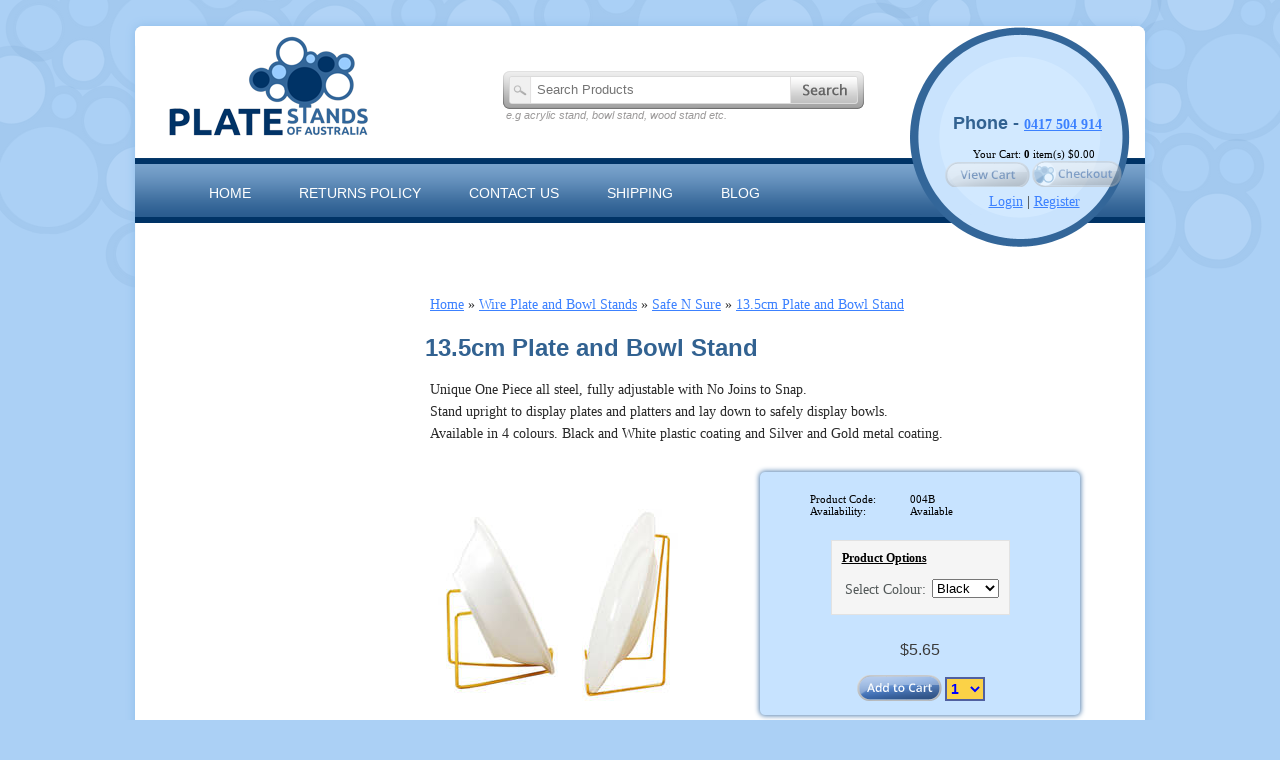

--- FILE ---
content_type: text/html; charset=utf-8
request_url: https://www.platestands.com.au/products/4/13.5cm-Plate-and-Bowl-Stand
body_size: 6780
content:
<!DOCTYPE html>
<html lang="en">
<head>
<meta charset="UTF-8">
<title>13.5cm Plate and Bowl Stand</title>
<meta name="description" content="Classic plate stands designed to hold medium size plates. Comes in four great colours, and folds for easy storage and transport. Display your plates today. " />
<link rel="canonical" href="https://www.platestands.com.au/products/4/13.5cm-Plate-and-Bowl-Stand" />
<meta property="og:title" content="13.5cm Plate and Bowl Stand"/>
<meta property="og:site_name" content="Plate Stands of Australia"/>
<meta property="og:url" content="https://www.platestands.com.au/products/4/13.5cm-Plate-and-Bowl-Stand"/>
<meta property="og:description" content="Classic plate stands designed to hold medium size plates. Comes in four great colours, and folds for easy storage and transport. Display your plates today. "/>
<meta property="og:image" content="https://www.platestands.com.au/images/32/135cm-Plate-and-Bowl-Stand.jpg"/>
<meta property="og:image:width" content="486"/>
<meta property="og:image:height" content="486"/>
<meta property="og:type" content="website"/>
<meta http-equiv="Content-type" content="text/html;charset=UTF-8" />
<link href="https://www.platestands.com.au/_stylesheets/3-comb.1590021624.css" rel="stylesheet" type="text/css" title="Minimal" />
<meta name="viewport" content="width=device-width, initial-scale=1">
<!-- Facebook Pixel Code -->
<script>
  !function(f,b,e,v,n,t,s)
  {if(f.fbq)return;n=f.fbq=function(){n.callMethod?
  n.callMethod.apply(n,arguments):n.queue.push(arguments)};
  if(!f._fbq)f._fbq=n;n.push=n;n.loaded=!0;n.version='2.0';
  n.queue=[];t=b.createElement(e);t.async=!0;
  t.src=v;s=b.getElementsByTagName(e)[0];
  s.parentNode.insertBefore(t,s)}(window, document,'script',
  'https://connect.facebook.net/en_US/fbevents.js');
  fbq('init', '706870689433902');
  fbq('track', 'PageView');
</script>
<noscript><img height="1" width="1" style="display:none"
  src="https://www.facebook.com/tr?id=706870689433902&ev=PageView&noscript=1"
/></noscript>
<!-- End Facebook Pixel Code -->

<!-- PayPal BEGIN -->
  <script>
      ;(function(a,t,o,m,s){a[m]=a[m]||[];a[m].push({t:new Date().getTime(),event:'snippetRun'});var f=t.getElementsByTagName(o)[0],e=t.createElement(o),d=m!=='paypalDDL'?'&m='+m:'';e.async=!0;e.src='https://www.paypal.com/tagmanager/pptm.js?id='+s+d;f.parentNode.insertBefore(e,f);})(window,document,'script','paypalDDL','a88c15f4-06ef-44a7-a1e1-b5fdce484aa7');
    </script>
  <!-- PayPal END -->



<script type="application/ld+json">{
    "@context": "http://schema.org",
    "@type": "Product",
    "name": "13.5cm Plate and Bowl Stand",
    "description": "Unique One Piece all steel, fully adjustable with No Joins to Snap. \nStand upright to display plates and platters and lay down to safely display bowls.\nAvailable in 4 colours. Black and White plastic coating and Silver and Gold metal coating.",
    "sku": "004B",
    "image": "https://www.platestands.com.au/images/32/135cm-Plate-and-Bowl-Stand.jpg",
    "offers": {
        "@type": "AggregateOffer",
        "priceCurrency": "AUD",
        "lowPrice": "5.65",
        "highPrice": "8.50",
        "itemCondition": "http://schema.org/NewCondition",
        "availability": "http://schema.org/InStock",
        "seller": {
            "@type": "Organization",
            "name": "Plate Stands of Australia"
        }
    }
}</script><script type="application/ld+json">{
    "@context": "http://schema.org",
    "@type": "BreadcrumbList",
    "itemListElement": [
        {
            "@type": "ListItem",
            "position": 1,
            "item": {
                "@id": "https://www.platestands.com.au/products/c22/Wire-Plate-and-Bowl-Stands",
                "name": "Wire Plate and Bowl Stands"
            }
        },
        {
            "@type": "ListItem",
            "position": 2,
            "item": {
                "@id": "https://www.platestands.com.au/products/4/13.5cm-Plate-and-Bowl-Stand",
                "name": "13.5cm Plate and Bowl Stand"
            }
        }
    ]
}</script><!-- Google Tag Manager -->
<script>(function(w,d,s,l,i){w[l]=w[l]||[];w[l].push({'gtm.start':new Date().getTime(),event:'gtm.js'});var f=d.getElementsByTagName(s)[0],j=d.createElement(s),dl=l!='dataLayer'?'&l='+l:'';j.async=true;j.src='https://www.googletagmanager.com/gtm.js?id='+i+dl;f.parentNode.insertBefore(j,f);})(window,document,'script','dataLayer','GTM-5JG2L7D');</script>
<!-- End Google Tag Manager --><!-- Google tag (gtag.js) -->
<script async src="https://www.googletagmanager.com/gtag/js?id=AW-11192459612">
</script>
<script>
  window.dataLayer = window.dataLayer || [];
  function gtag(){dataLayer.push(arguments);}
  gtag('js', new Date());

  gtag('config', 'AW-11192459612');
</script>
<!-- Google tag (gtag.js) -->
<script async src="https://www.googletagmanager.com/gtag/js?id=G-JT6TFDYZXD"></script>
<script>
  window.dataLayer = window.dataLayer || [];
  function gtag(){dataLayer.push(arguments);}
  gtag('js', new Date());

  gtag('config', 'G-JT6TFDYZXD');
</script>
</head>
<body class="frontend" data-page="productview" data-awt="0" data-noscript >
<script>document.body.removeAttribute("data-noscript")</script><!-- Google Tag Manager (noscript) --><noscript><iframe src="https://www.googletagmanager.com/ns.html?id=GTM-5JG2L7D"height="0" width="0" style="display:none;visibility:hidden"></iframe></noscript><!-- End Google Tag Manager (noscript) --><!-- Google Tag Manager-->
<noscript><iframe src="//www.googletagmanager.com/ns.html?id=GTM-5G2SN2"
height="0" width="0" style="display:none;visibility:hidden"></iframe></noscript>
<script>(function(w,d,s,l,i){w[l]=w[l]||[];w[l].push({'gtm.start':
new Date().getTime(),event:'gtm.js'});var f=d.getElementsByTagName(s)[0],
j=d.createElement(s),dl=l!='dataLayer'?'&l='+l:'';j.async=true;j.src=
'//www.googletagmanager.com/gtm.js?id='+i+dl;f.parentNode.insertBefore(j,f);
})(window,document,'script','dataLayer','GTM-5G2SN2');</script>
<!-- End Google Tag Manager -->



<script>
  fbq('track', 'Purchase');
</script>




<script>
  fbq('track', 'AddToCart');
</script>


<script>
  fbq('track', 'InitiateCheckout');
</script>



<div id="pagesize">
<div id="hcwrapper">
<div id="header1-outer"><div id="pageheading">
<div class="unstyledPanel"    data-panel="122"  data-divider-flex   >
<div class="dividerColumn flex-2-1-0 "  data-c1><div class="unstyledPanel"    data-panel="123"  data-divider   >
<div style="width:50%;margin:0px;float:left;min-height:12px;" ><div class="columnPanel"     >
<div  style="height:130px;"><a href="https://www.platestands.com.au/" style="display:block;width:100%;height:100%;" ></a></div></div></div><div style="width:49%;margin:0px;float:left;min-height:12px;" ><div class="columnPanel"  id="headerSearchPanel"   >
<div class="search3 white"  style="margin:auto;"><div class="searchLeft"></div><div class="searchRight"></div><form action="https://www.platestands.com.au/search" method="post" ><div class="query"><input type="text" class="text" name="searchQuery" value="" placeholder="Search Products"/></div><input class="submit" type="image" src="/images/sys/_blank.gif" alt="Search" title="Search" /><input type="hidden" name="searchID" value="125" /></form></div></div><div class="columnPanel"  id="headerSearchBylinePanel"   >
<p><em>e.g acrylic stand, bowl stand, wood stand etc.</em></p> <br></div></div><br class="clr"/></div><div class="unstyledPanel hmenu"     >
<div class="menuStyle1"><div class="leftMenu"><ul class="horizontal_single" data-level="1"><li   data-pid="1" ><a href="https://www.platestands.com.au/" >Home</a></li>
<li   data-pid="42" ><a href="https://www.platestands.com.au/returns-policy.php" >RETURNS POLICY</a></li>
<li   data-pid="37" ><a href="https://www.platestands.com.au/contact-us.php" >Contact us</a></li>
<li   data-pid="47" ><a href="https://www.platestands.com.au/Shipping.php" >Shipping</a></li>
<li   data-pid="53" ><a href="https://www.platestands.com.au/Blog.php" >Blog</a></li>
<li   data-pid="52" ><a href="https://www.platestands.com.au/Sitemap.php" >Sitemap</a></li>
</ul></div></div></div></div><div class="dividerColumn flex-0-0-auto "  data-c2><div class="columnPanel"  id="headerCartPanel"   >
<h3 class="panelHeading">Phone - <a href="tel:03 9193 4859" >0417 504 914</a></h3><table class="hcenter"><tr><td><div class="cartHorizontalBox"><span class="cartDataBox">Your Cart:  <span class="cartQuantity"><b>0</b> item(s)</span> <span class="cartPrice">&#36;0.00</span></span><br><div class="cartButtonBox"><form method="post" action="https://www.platestands.com.au/my_cart"  style="display:inline-block;vertical-align:middle;"><div class="buttons"><input class="bs1 viewCart disabled" type="image" src="/images/sys/_blank.gif" name="viewCart[0]" title="View Cart" alt="View Cart"  disabled="disabled"/><input type="hidden" name="lastReferer" value="https://www.platestands.com.au/" /></div></form><form method="post" action="https://www.platestands.com.au/checkout"  style="display:inline-block;vertical-align:middle;"><div class="buttons"><input class="bs1 checkout disabled" type="image" src="/images/sys/_blank.gif" name="checkout[0]" title="Checkout" alt="Checkout"  disabled="disabled"/></div></form></div></div></td></tr></table></div><div class="columnPanel"  id="headerLoginPanel"   >
<div class="loginHorizontalPanel"><p class="hcenter"><a href="https://www.platestands.com.au/login" >Login</a> | <a href="https://www.platestands.com.au/register" >Register</a></p></div></div></div></div></div>
</div>
<div id="column-outer"><div id="column_wrapper">
<div id="block1_wrapper" style="overflow:hidden;">
<div id="column2">
<div class="columnPanel"    data-product-view-panel   >
<p class="productTrail"><a href="https://www.platestands.com.au/">Home</a> &raquo; <a href="https://www.platestands.com.au/products/c22/Wire-Plate-and-Bowl-Stands">Wire Plate and Bowl Stands</a> &raquo; <a href="https://www.platestands.com.au/products/c22/Wire-Plate-and-Bowl-Stands/m21/Safe-N-Sure">Safe N Sure</a> &raquo; <a href="https://www.platestands.com.au/products/4/13.5cm-Plate-and-Bowl-Stand">13.5cm Plate and Bowl Stand</a></p><div class="productViewer"><h1 class="product_title">13.5cm Plate and Bowl Stand</h1><p class="product_summary">Unique One Piece all steel, fully adjustable with No Joins to Snap. <br />
Stand upright to display plates and platters and lay down to safely display bowls.<br />
Available in 4 colours. Black and White plastic coating and Silver and Gold metal coating. </p><br><div class="imageAndInfoWrapper"><div class="imageContainer"><div class="center"><div class="medium_productimage" ><table><tr><td><a id="imageSampleLink" href="https://www.platestands.com.au/image/32/135cm-Plate-and-Bowl-Stand" ><img id="imageSample" alt="13.5cm Plate and Bowl Stand product image" src="https://www.platestands.com.au/images/medium/32/135cm-Plate-and-Bowl-Stand.jpg" /></a></td></tr></table></div></div><div class="enlargeImageBox"><a id="imageSampleEnlarge" href="https://www.platestands.com.au/image/32/135cm-Plate-and-Bowl-Stand" >Enlarge Image</a></div><div class="extraImageContainer productView"><h6>More Photos</h6><a onclick="document.getElementById('imageSample').src='https://www.platestands.com.au/images/medium/32/135cm-Plate-and-Bowl-Stand.jpg';document.getElementById('imageSampleLink').href='https://www.platestands.com.au/image/32/135cm-Plate-and-Bowl-Stand';document.getElementById('imageSampleEnlarge').href='https://www.platestands.com.au/image/32/135cm-Plate-and-Bowl-Stand';return false;" class="alternateImage" style="background-image:url(https://www.platestands.com.au/images/list/32/135cm-Plate-and-Bowl-Stand.jpg);" href="https://www.platestands.com.au/image/32/135cm-Plate-and-Bowl-Stand" > </a><a onclick="document.getElementById('imageSample').src='https://www.platestands.com.au/images/medium/33/135cm-Plate-and-Bowl-Stand.jpg';document.getElementById('imageSampleLink').href='https://www.platestands.com.au/image/33/135cm-Plate-and-Bowl-Stand';document.getElementById('imageSampleEnlarge').href='https://www.platestands.com.au/image/33/135cm-Plate-and-Bowl-Stand';return false;" class="alternateImage" style="background-image:url(https://www.platestands.com.au/images/list/33/135cm-Plate-and-Bowl-Stand.jpg);" href="https://www.platestands.com.au/image/33/135cm-Plate-and-Bowl-Stand" > </a><div class="clr"></div></div></div><div class="productInfoBox"><dl class="productProperties"><dt>Product Code: </dt><dd>004B</dd><dt>Availability: </dt><dd>Available</dd></dl><br class="clr"><form method="post" action=""  id="ProductAttributeForm"><table class="productAttributes"><tr><td><span class="heading">Product Options</span><label>Select Colour:</label> <select name="attribute248" onchange="PriceCheck(4);"><option value="795" selected="selected">Black</option><option value="796" >Chrome</option><option value="797" >Gold</option><option value="798" >White</option></select><br></td></tr></table><br><noscript><p class="center" style="margin-bottom:5px;">Calculate the price based<br>on your selection:</p><div class="buttons customise"><input class="bs1 calculate" type="image" src="/images/sys/_blank.gif" name="calculatePrice[0]" title="Calculate the price based on your selection" alt="Calculate the price based on your selection"  /></div></noscript><br><div class="center"><span class="product_price">&#36;5.65</span></div><br><div class="buttons addToCart"><table class="invisible" style="margin:auto;"><tr><td><input class="bs1 addToCart" type="image" src="/images/sys/_blank.gif" name="addToCart[0]" title="Add to Cart" alt="Add to Cart"  /></td><td><select name="quantity" class="addQty"><option value="1">1</option><option value="2">2</option><option value="3">3</option><option value="4">4</option><option value="5">5</option><option value="6">6</option><option value="7">7</option><option value="8">8</option><option value="9">9</option><option value="10">10</option><option value="11">11</option><option value="12">12</option><option value="13">13</option><option value="14">14</option><option value="15">15</option><option value="16">16</option><option value="17">17</option><option value="18">18</option><option value="19">19</option><option value="20">20</option><option value="21">21</option><option value="22">22</option><option value="23">23</option><option value="24">24</option><option value="25">25</option><option value="26">26</option><option value="27">27</option><option value="28">28</option><option value="29">29</option><option value="30">30</option><option value="31">31</option><option value="32">32</option><option value="33">33</option><option value="34">34</option><option value="35">35</option><option value="36">36</option><option value="37">37</option><option value="38">38</option><option value="39">39</option><option value="40">40</option><option value="41">41</option><option value="42">42</option><option value="43">43</option><option value="44">44</option><option value="45">45</option><option value="46">46</option><option value="47">47</option><option value="48">48</option><option value="49">49</option><option value="50">50</option></select></td></tr></table><input name="productIndex" type="hidden" value="4" /><input name="panelIndex" type="hidden" value="45" /></div></form></div></div><div class="clr"></div><div class="productDetailsOuter"><h6 class="productDetails">Product Details</h6><p><b><span style="color: rgb(0, 0, 255);">Will display items from 20-28cm in height and 7-9cm deep Bowls</span></b></p> <p><u>MEASURMENTS</u></p> <p>A = Height: 13.5cm</p> <p>B = Feet Depth: 8cm</p> <p>C&nbsp;= Overall Depth: 8.5cm</p> <p><b>*All measurements are approximately only and are subject to change without notice</b></p> <div class="ClientReview_Card"><div class="ClientReview_Top"><div class="ClientReview_Pfp">★★★★★</div></div><div class="ClientReview_Body">&quot;This stand is fantastic! I love the versatility of being able to use it upright for plates or lay it down for bowls. The adjustable feature is super convenient, and the black plastic coating looks sleek. My only concern is that it could be a bit heavier for stability, but overall, I’m very pleased!&quot;</div><div class="ClientReview_Name">—<!-- Client's Name -->Samantha Johnson</div> </div> <div class="ClientReview_Card"><div class="ClientReview_Top"><div class="ClientReview_Pfp">★★★★★</div></div><div class="ClientReview_Body">&quot;This stand is fantastic! I love the versatility of being able to use it upright for plates or lay it down for bowls. The adjustable feature is super convenient, and the black plastic coating looks sleek. My only concern is that it could be a bit heavier for stability, but overall, I’m very pleased!&quot;</div><div class="ClientReview_Name">—<!-- Client's Name -->Liam Smith</div> </div> <div class="ClientReview_Card"><div class="ClientReview_Top"><div class="ClientReview_Pfp">★★★★☆</div></div><div class="ClientReview_Body">&quot;I opted for the white plastic coating, and it looks great in my dining room. My only minor issue is that it takes a little getting used to switching between upright and laying down, but it’s a great product overall!&quot;</div><div class="ClientReview_Name">—<!-- Client's Name -->Jack Davis</div> </div> <!-- CSS --> <style type="text/css"> .ClientReview_Card {border-top: 5px solid #13588F;box-shadow: 0 4px 8px 0 rgba(0, 0, 0, 0.2), 0 6px 20px 0 rgba(0, 0, 0, 0.19);overflow: hidden;padding: 30px 30px 0px;margin-right: 20px;margin-bottom:10px;}.ClientReview_Top {display: flex;flex-wrap: wrap;align-items: center;padding-bottom: 30px;}.ClientReview_Pfp {width: 70px;}.ClientReview_Stars {font-size: 36px;padding-left: 20px;color: yellow;}.ClientReview_Body {padding-bottom: 20px; font-size: 15px;}.ClientReview_Name {color: #13588F;font-size: 18px;padding-bottom: 40px;}</style></div></div></div></div>
</div>
<div id="block2_wrapper"><div id="column1">
&nbsp;</div>
</div></div>
</div>
</div>
<div id="footer1-outer"><div id="pagefooter">
<div     data-panel="173"  data-divider   >
<div class="dividerColumn width33-33 "  data-c1><div class="columnPanel"     >
<p style="text-align: center;"><span style="font-size:18px;">Useful Links</span></p> <p style="text-align: center;"><span style="font-size:8px;"><a href="https://www.platestands.com.au/returns-policy.php" title="returns-policy"><span style="line-height: 1.6; background-color: transparent;">Shipping & Returns</span></a></span></p> <p style="text-align: center;"><a href="https://www.platestands.com.au/contact-us.php">Contact Us</a></p> <p style="text-align: center;"><a href="https://www.platestands.com.au/cake-stands.php">Cake Stands</a></p> <p style="text-align: center;"><a href="https://www.platestands.com.au/cook-book-stand.php" style="background-color: rgb(227, 239, 250);">Cook Book Stand</a></p> <p style="text-align: center;"><a href="https://www.platestands.com.au/plastic-display-stands.php" style="background-color: rgb(227, 239, 250);">Plastic Display Stand</a></p> <p style="text-align: center;">&nbsp;</p> <p style="text-align: center;">&nbsp;</p> <p style="text-align: center;">&nbsp;</p></div></div><div class="dividerColumn width33-33 "  data-c2><div      >
<div ><div class="normal_image acenter" ><table><tr><td><img  alt="logo" src="https://www.platestands.com.au/images/166/logo-circles.png" /></td></tr></table></div></div></div><div class="contentPanel"     >
<p style="text-align: center;"><b><span style="color:#00ccff;">FOLLOW US</span></b><br /><a href="https://www.facebook.com/platestands.com.au" style="font-family: verdana; font-size: 20px; line-height: normal; background-color: transparent;" title="facebookpage"><img alt="Plate Stands Facebook" height="41" src="https://www.platestands.com.au/images/thumb/157/facebooknew.jpg?cache=20150407165533" style="background-color: transparent;" width="41" /></a><span style="font-family: verdana; font-size: 20px; line-height: normal; background-color: transparent;">&nbsp;</span><a href="https://twitter.com/Plate_stands" style="font-family: verdana; font-size: 20px; line-height: normal; background-color: transparent;" title="twitter page"><img alt="Plate Stands Twitter" height="41" src="https://www.platestands.com.au/images/thumb/158/twitternew.jpg?cache=20150407171649" style="background-color: transparent;" width="41" /></a><span style="font-family: verdana; font-size: 20px; line-height: normal; background-color: transparent;">&nbsp;</span><a href="http://www.linkedin.com/groups/Plate-Stands-7488388?home=&gid=7488388&trk=anet_ug_hm&goback=.anp_7488388_1396002847791_1" style="font-family: verdana; font-size: 20px; line-height: normal; background-color: transparent;" title="linkedin page"><img alt="Plate Stands Linkedin" height="41" src="https://www.platestands.com.au/images/thumb/159/linkedinnew.jpg?cache=20150407170541" style="background-color: transparent;" width="41" /></a>&nbsp;<a href="https://api.whatsapp.com/send?phone=61417504914" taget="_blank"><img alt="" src="https://www.platestands.com.au/images/list/199/wplogo.png?cache=20221103002323" style="width:41px;" /></a>&nbsp; <a href="https://m.me/platestands.com.au" ><img alt="" src="https://www.platestands.com.au/images/list/201/fbmsgbg.jpg?cache=20221103003421" style="width:41px;" /></a></p> <p style="text-align: center;"><a href="https://www.google.com/search?q=plate+stands+of+australia&rlz=1C1CHBD_enIN893IN893&oq=Plate+Stands+of+Australia&aqs=chrome.0.0i355i512j46i175i199i512j0i22i30l3j69i60l2j69i61.1081j0j7&sourceid=chrome&ie=UTF-8#lrd=0x6ad66c5b28702ef9:0xf1f0b903dc129399,1,,," target="_blank"><img alt="" src="https://www.platestands.com.au/images/medium/198/googlereviewicon.png?cache=20221011181801" /></a></p> <!--Start of Tawk.to Script--><script type="text/javascript"> var Tawk_API=Tawk_API||{}, Tawk_LoadStart=new Date(); (function(){ var s1=document.createElement("script"),s0=document.getElementsByTagName("script")[0]; s1.async=true; s1.src='https://embed.tawk.to/63626a4ab0d6371309cce6f7/1ggs6ud7n'; s1.charset='UTF-8'; s1.setAttribute('crossorigin','*'); s0.parentNode.insertBefore(s1,s0); })(); </script><!--End of Tawk.to Script--></div></div><div class="dividerColumn width33-33 "  data-c3><div      >
<p style="text-align: center;"><span style="font-size:18px;">Address Details</span></p> <p style="text-align: center;"><span style="font-size:14px;"><span style="background-color: transparent;">Tel: 0417 504 914</span></span></p> <p style="text-align: center;"><span style="font-size:14px;"><span style="background-color: transparent;"><a href="mailto:sales@platestands.com.au">sales@platestands.com.au</a></span></span></p> <p style="text-align: center;"><span style="font-size:14px;"><span style="background-color: transparent;">9 Nelson Street Moorabbin 3189 Australia</span></span></p></div><div      >
<div ><div class="normal_image acenter" ><table><tr><td><img  alt="SSLCERT" src="https://www.platestands.com.au/images/96/SSLCERT.gif" /></td></tr></table></div></div></div></div></div><div      >
<p style="text-align: center;">
	All prices are in Australian Dollars (AUD) and include GST<br />
	<span style="line-height: 1.4; background-color: transparent;">© Copyright Plate Stands of Australia</span></p>


<script src="https://cdnjs.cloudflare.com/ajax/libs/jquery/3.1.1/jquery.min.js"></script>
<script language="javascript" >
$(document).ready(function() {
  $("#toggle").click(function() {
    var elem = $("#toggle").text();
    if (elem == "Read More") {
      //Stuff to do when btn is in the read more state
      $("#toggle").text("Read Less");
      $("#text").slideDown();
    } else {
      //Stuff to do when btn is in the read less state
      $("#toggle").text("Read More");
      $("#text").slideUp();
    }
  });
});
</script>
</div><div      >
<script defer src="https://connect.podium.com/widget.js#API_TOKEN=c35a64ae-ba22-425b-a6f6-9c70610517a9" id="podium-widget" data-api-token="c35a64ae-ba22-425b-a6f6-9c70610517a9"></script> </div></div>
</div>
</div>
<noscript><img height="1" width="1" alt="" style="display:none" src="https://www.facebook.com/tr?id=706870689433902&ev=PixelInitialized"></noscript><script type="text/javascript" src="https://www.platestands.com.au/_stylesheets/website.1576124172.js"></script>
</body>
</html>


--- FILE ---
content_type: text/css
request_url: https://www.platestands.com.au/_stylesheets/3-comb.1590021624.css
body_size: 19754
content:
body	{padding:0px 0px 0px 0px;margin:0px;background-color:white;text-align:left;font:11px verdana;}

address, article, aside, figcaption, figure, footer, header, main, nav, section 
{display:block;margin:0;padding:0;border:0;outline:0;font-size:100%;vertical-align:baseline;background:transparent;box-sizing:border-box;}

/* Dont allow browsers like firefox to show the resize text area dragger */
textarea {resize:none;}

/* Initial pagesize settings - possibly depreciated */
/* Removed in 2.16.1
#pagesize
{
width:                          790px;
padding:0px; margin:0px;
margin-left: auto; margin-right: auto;
border:                         2px solid #A0B7DF;
background-color:               transparent;
background-position:            top left;
background-repeat:              no-repeat;
}*/

/* General content style - possibly depreciated */
.content
{
clear:both;
position:                       relative;
text-align:                     left;
z-index:                        5;
background-position:            top left;
background-repeat:              no-repeat;
background-color:               transparent;
}  
* html .content /*IE Float Fix*/
{
height:1%;
}

/* Initial pageheading styles - possibly depreciated */
/* Removed in 2.16.1
#pageheading
{
position:               relative;position:static;
margin:                 0px;
height:                 120px;
background-color:       transparent;
background-position:    top left;
padding: 0px; margin: 0px;
z-index:                3;
text-align:             center;

/* Header needs to be relative or dropdown menus sometimes go behind the content in FF2 */
/*position:relative;*/
/*}
*/

/* Modern clearfix */
#pageheading:after {content:"";display:table;clear:both;}
#pagefooter:after {content:"";display:table;clear:both;}
#column_wrapper:after {content:"";display:table;clear:both;}
#column1:after {content:"";display:table;clear:both;}
#column2:after {content:"";display:table;clear:both;}
#column3:after {content:"";display:table;clear:both;}
#column4:after {content:"";display:table;clear:both;}
#column5:after {content:"";display:table;clear:both;}
[data-divider]:after {content:"";display:table;clear:both;}

/* Attribute for hidden state of toggle areas */
[data-hidden] {display:none;}

/* We dont want forms to effect layout */
form {margin:0px;padding:0px;}
/*input.bs1{background:transparent none no-repeat top left;width:98px;height:25px;margin:0px;padding:0px;border:none;}
input.bs1_small{background:transparent none no-repeat top left;width:78px;height:19px;margin:0px;padding:0px;border:none;}*/

/* Button set sprite styles */
input.bs1 {filter:alpha(opacity=95);opacity:0.90;overflow:visible;margin:1px;border:none;padding:0px;height:25px;width:98px;background:transparent url(../images/sys/buttonset1_sprites.png) no-repeat 0px 0px;}
input.bs1 {padding:1px;box-sizing: border-box;} /* Fix for chrome not showing buttons */
input.bs1:hover{filter:alpha(opacity=100);opacity:1.0;}
input.bs1:active{filter:alpha(opacity=50);opacity:0.5;}

input.bs1.disabled{filter:alpha(opacity=50);opacity:0.5;}
input.bs1.disabled:hover{filter:alpha(opacity=50);opacity:0.5;}
input.bs1.disabled:active{filter:alpha(opacity=50);opacity:0.5;}

input.bs1.login {background-position:0px -0px;}
input.bs1.logout {background-position:0px -50px;}
input.bs1.download {background-position:0px -100px;}
input.bs1.yes {background-position:0px -150px;}
input.bs1.no {background-position:0px -200px;}
input.bs1.iAccept {background-position:0px -250px;}
input.bs1.iDecline {background-position:0px -300px;}
input.bs1.iAgree {background-position:-110px -350px;}
input.bs1.search {background-position:0px -400px;}
input.bs1.submit {background-position:0px -450px;}
input.bs1.send {background-position:0px -500px;}
input.bs1.go {background-position:0px -550px;}
input.bs1.update {background-position:0px -600px;}
input.bs1.acceptQuote {background-position:0px -650px;width:104px;}
input.bs1.declineQuote {background-position:-114px -650px;width:104px;}
input.bs1.iAgreeToTerms {background-position:0px -700px;width:211px;}
input.bs1.un {background-position:0px -750px;}
input.bs1.yes_sml {background-position:0px -800px;width:78px;height:19px;}
input.bs1.view_sml {background-position:-88px -800px;width:78px;height:19px;}
input.bs1.no_sml {background-position:0px -850px;width:78px;height:19px;}
input.bs1.download_sml {background-position:-88px -850px;width:78px;height:19px;}
input.bs1.load_sml {background-position:0px -900px;width:78px;height:19px;}
input.bs1.activate_sml {background-position:-88px -900px;width:78px;height:19px;}
input.bs1.delete_sml {background-position:0px -950px;width:78px;height:19px;}
input.bs1.remove_sml {background-position:0px -1000px;width:78px;height:19px;}
input.bs1.logout_sml {background-position:0px -1050px;width:78px;height:19px;margin:0px;}
input.bs1.addToCart {background-position:0px -1100px;}
input.bs1.moreInfo {background-position:0px -1150px;}
input.bs1.enquire {background-position:0px -1200px;}
input.bs1.customize {background-position:0px -1250px;}
input.bs1.calculate {background-position:0px -1300px;}
input.bs1.saveCart {background-position:0px -1350px;}
input.bs1.printView {background-position:-108px -1350px;}
input.bs1.viewCart {background-position:0px -1400px;}
input.bs1.print {background-position:-108px -1400px;}
input.bs1.updateCart {background-position:0px -1450px;}
input.bs1.viewOrder {background-position:-108px -1450px;}
input.bs1.continue {background-position:0px -1500px;}
input.bs1.checkout {background-position:0px -1550px;}
input.bs1.payNow {background-position:-108px -1550px;}
input.bs1.outOfStock {background-position:0px -1600px;}

input.bs1.startTask {background-position:0px -1650px;}
input.bs1.continueTask {background-position:-108px -1650px;}
input.bs1.nextStage {background-position:0px -1700px;}
input.bs1.previousStage {background-position:-108px -1700px;}
input.bs1.saveStage {background-position:0px -1750px;}
input.bs1.completeTask {background-position:-108px -1750px;}
input.bs1.viewTask {background-position:0px -1800px;}
input.bs1.downloadReport {background-position:0px -1850px;width:157px;}
input.bs1.paypalPayNow {background-position:0px -1900px;width:244px;height:28px;}
input.bs1.securePayCheckout {background-position:0px -1950px;width:214px;height:42px;}
input.bs1.ewayCheckout {background-position:0px -1997px;width:216px;height:57px;}
input.bs1.ewaySaveCard {background-position:0px -2064px;width:216px;height:57px;}
input.bs1.paypalPayflowPayNow {background-position:0px -2131px;width:197px;height:28px;}

/* Preset styles used for rich text formatting, applied to both block and inline span elements */
.small,.small a:link,.small a:visited,.small a:hover{font:9px verdana !important;}
.big, .big a:link,.big a:visited,.big a:hover{font: 20px verdana !important;}
.red_small{font:bold 9px verdana !important;color:red !important;}
.red_small a:link,.red_small a:visited{color:red !important;text-decoration:underline !important;font:bold 9px verdana !important;}
.red_small a:hover{color:white !important;background-color:red !important;}
a:hover .red_small{color:white !important;background-color:red !important;}
.red_medium{font:bold 14px verdana !important;color:red !important;}
.red_medium a:link,.red_medium a:visited{color:red !important;text-decoration:underline !important;font:bold 14px verdana !important;}
.red_medium a:hover{color:white !important;background-color:red !important;}
a:hover .red_medium{color:white !important;background-color:red !important;}
.red_big{font:bold 20px verdana !important;color:red !important;font-size:20px !important;}
.red_big a:link,.red_big a:visited{color:red !important;text-decoration:underline !important;font:bold 20px verdana !important;}
.red_big a:hover{color:white !important;background-color:red !important;}
a:hover .red_big{color:white !important;background-color:red !important;}
.highlight_g{background-color:#24ff00 !important;}
.highlight_y{background-color:#f0ff00 !important;}
.highlight_o{background-color:#ffda80 !important;}
.highlight_p{background-color:#ff80fb !important;}
.cited{font-style:italic !important;}

/* Avoid CMS conflict */
p.deleted,h1.deleted,h2.deleted,h3.deleted,h4.deleted,h5.deleted,h6.deleted,span.deleted{text-decoration:line-through !important;}

/* Search result styles */
span.searchedWord{font-weight:bold;}


/* Media object images for when the movie is not available and the rte */
img.flv,img.flv_lq,img.flv_hq {border:2px solid #ba2325;background: transparent url(/images/sys/ctl_rte_mediaflv.gif) no-repeat center center;}
img.swf,img.swf_lq,img.swf_hq {border:2px solid #ff0000;background: transparent url(/images/sys/ctl_rte_mediaswf.gif) no-repeat center center;}
img.mov,img.mov_lq, img.mov_hq {border:2px solid #00a7e2;background: transparent url(/images/sys/ctl_rte_mediamov.gif) no-repeat center center;}
img.wmv,img.wmv_lq,img.wmv_hq {border:2px solid #f4a80d;background: transparent url(/images/sys/ctl_rte_mediawmv.gif) no-repeat center center;}
img.object {border:2px solid #f0f35c;background: transparent url(/images/sys/ctl_rte_mediaobject.gif) no-repeat center center;}

/* Achor image for rich text */
img.anchor {border:none;background: transparent url(/images/sys/ctl_rte_anchorplaceholder.gif) no-repeat center center;}

/* Form input error styles, used in rich text forms and register forms etc */
.formErrors {background-color:white;border:2px double red;width:85%;font:11px verdana;padding:4px;margin:5px auto;}
.formErrors p{padding:1px;margin:0px;color:red;}
.formErrors ul{padding:0px;margin:0px;padding-left:20px;list-style-type:square;color:red;}
input.error {border:2px solid red;}
textarea.error {border:2px solid red;}
.error {color:red;}
.center.error {color:red;}
td.inputError, span.inputError {background-color:white;color:red;padding:3px 3px 8px 3px;line-height:1.5;}
td.inputError input.text,td.inputError textarea, p.inputError input.text, p.inputError textarea, input.text.inputError{background-color:white;border:2px double red;margin-bottom:0px;color:red;}
td.inputSuccess input.text, td.inputSuccess select, p.inputSuccess textarea,p.inputSuccess input.text, p.inputSuccess select, td.inputSuccess textarea, input.text.inputSuccess{background-color:white;border:2px double #33d300;color:#2eba01;}
p.inputError .error{font:11px verdana;}
input.inputSuccess, textarea.inputSuccess, select.inputSuccess {background-color:white;border:2px double #33d300;color:#2eba01;}
input.inputError, textarea.inputError, select.inputError {background-color:white;border:2px double red;color:red;}
/*.formerror {color:red;}*/

/* Style the member registration and login forms */
/*form.registerMember{font:11px verdana;}*/
form.registerMember th{text-align:right;}
form.registerMember td {padding:3px;}
/*form.registerMember input.text{padding:2px 3px;font:12px verdana;} removed in 2.16.1*/

form.checkoutForm{font:11px verdana;}
form.checkoutForm th{text-align:right;}
form.checkoutForm td {padding:3px;}
form.checkoutForm input.text{padding:2px 3px;font:12px verdana;}

form.loginForm input.text{padding:2px 3px;font:12px verdana;}
form.loginForm th{text-align:right;}
form.loginForm td {padding:3px;}
form.loginForm label{color:black;font:11px verdana;}

form#stageForm label{margin:0px;}

/* General Styles for forms */
form{font:11px verdana;}

/* Alignment styles */
p.center {text-align:center;}
p.hcenter,h1.hcenter,h2.hcenter,h3.hcenter,h4.hcenter, .panelStyleSet1 p.hcenter, .panelStyleSet2 p.hcenter, .panelStyleSet3 p.hcenter {text-align:center !important;}
p.hleft,h1.hleft,h2.hleft,h3.hleft,h4.hleft, .panelStyleSet1 p.hleft, .panelStyleSet2 p.hleft, .panelStyleSet3 p.hleft {text-align:left !important;}
p.hright,h1.hright,h2.hright,h3.hright,h4.hright, .panelStyleSet1 p.hright, .panelStyleSet2 p.hright, .panelStyleSet3 p.hright {text-align:right !important;}
form.center {text-align:center;}
form.center input {text-align:center;}
br.small {font:5px verdana;}
.center {text-align:center;}
.hcenter  {text-align:center;}
.hleft{text-align:left;}
.hright{text-align:right;}
body div div .hright {text-align:right;}
table.hright {margin-left:auto;}
table.hleft {margin-right:auto;}
table.hcenter {margin-left:auto;margin-right:auto;text-align:center;}


.ImageGalleryPanel table.hleft{margin-left:15px;margin-right:auto;}
.ImageGalleryPanel table.hright{margin-left:auto;margin-right:15px;}
.ImageGalleryPanel table.hcenter{margin-left:auto;margin-right:auto;}
.ImageGalleryPanel p.hleft{margin-left:15px;}
.ImageGalleryPanel p.hright{margin-right:15px;}
.ImageGalleryPanel p.hcenter{margin-left:auto;margin-right:auto;}

/* nostyle and nostyleb(for the whole node branc */
p.nostyle, p.nostyleb{margin:0px;padding:0px;border:none;background-color:transparent;}
p.nostyleb img, p.nostyleb a, p.nostyleb a:link,p.nostyleb a:hover,p.nostyleb a:visited {margin:0px;padding:0px;border:none;background-color:transparent;}
a.nostyle,a.nostyle:link,a.nostyle:visited,a.nostyle:hover{margin:0px;padding:0px;border:none;text-decoration:none;font-size:12px;background-color:transparent;}

/* For panel tops/bottoms, need to give it enough scope to override the panelTop/panelBottom style */
body div div .std.hright {text-align:right;}
body div div .std.hcenter {text-align:center;}
body div div .std.hleft {text-align:left;}

/* Google maps*/
div.hright div.dynamicMap {margin-left:auto;}
div.helft div.dynamicMap {margin-right:auto;}
div.hcenter div.dynamicMap {margin-left:auto;margin-right:auto;}
div.dynamicMap div.infoHtml {text-align:left;border:none;color:black;font:11px verdana;padding:0px;margin:0px;line-height:1.2;}
div.dynamicMap div.infoHtml div{padding-left:7px;}
div.dynamicMap div.infoHtml h2{color:#272727;font:bold 16px arial;padding:0px;margin:0px;text-align:left;margin-bottom:7px;}

/* Collapse tables, IE border-collapse is in conditional file */
table {border-spacing:0;}

/* Invisible tables need a high priority */
body table.invisible {border-spacing:0;border:none;}
body table.invisible tr, table.invisible tr td, table.invisible tr th{border:none;}
body table.invisible.center tr, table.invisible.center tr td, table.invisible.center tr th{border:none;}
body table.invisible.center {margin:auto;}

/* Default fonts for invisible talbes can be overriden however */
table.invisible {font:11px verdana;}

/* Rich text indent and list styles */
div.indent{margin:0px;padding:0px;border:none;margin-left:30px;}
ol {list-style-type:decimal}
ol ol{list-style-type:lower-alpha}
ol ol ol{list-style-type:lower-roman}
ol ol ol ol{list-style-type:decimal}

ul {list-style-type:square}
ul ul{list-style-type:circle}
ul ul ul{list-style-type:disc}
ul ul ul ul{list-style-type:square}

/* General image styles */
img {border:none;}
img.nostyle {padding:0px;margin:0px;background-color:transparent;border:none;}
img.none {padding:0px;margin:0px;}
img.right {float:right;} /*padding:8px 0px 8px 8px;*/
img.left {float:left; }/*padding:8px 8px 8px 0px;*/
img.left_image {float:left; } /*padding:8px 8px 8px 0px;*/
img.right_image {float:right; } /*padding:8px 0px 8px 8px;*/

/* Change cursor to be appropriate */
label, button, input.button{cursor:pointer;cursor:hand;}



/* By default all panels will clip content if it is too wide */
/* Width must be set to auto, or custom margins will expand the page width */
/* If they want to scroll content as opposed to clipping it, they will need to enter a width as well, this can be 100% or another value */
.contentPanel,.catalogPanel, .imagePanel,.newsPanel,
.productPanel,.memberPanel,.ecommercePanel,.layoutPanel,
.menuPanel, .columnPanel,.unstyledPanel,
.panelStyle1,.panelStyle2,.panelStyle3,
.panelStyle4,.panelStyle5,.panelStyle6,
.panelStyle7,.panelStyle9,.panelStyle9
{overflow-x:hidden;width:auto;clear:both;}

/* All browsers need this for the horizontal dropdown to work */
.hmenu{overflow-x:visible;}


/* Unstyled is a special type that can not be setup in the template, it has no BPM */
.unstyledPanel{border:none;margin:0px;padding:0px;background-color:transparent;}

/* Each panel type needs to be added here, most of these styles can be overriden in the template */
.contentPanelTop, .contentPanelBottom,
.catalogPanelTop, .catalogPanelBottom,
.imagePanelTop, .imagePanelBottom,
.newsPanelTop, .newsPanelBottom,
.productPanelTop, .productPanelBottom,
.memberPanelTop, .memberPanelBottom,
.ecommercePanelTop, .ecommercePanelBottom,
.layoutPanelTop, .layoutPanelBottom,
.menuPanelTop, .menuPanelBottom,
.columnPanelTop, .columnPanelBottom,
.unstyledPanelTop, .unstyledPanelBottom
{font-size:1px;line-height:0px;margin:0px;padding:0px;border:none;}

/* Specific styles for some panels */
div.loginHorizontalPanel p.center, div.loginHorizontalPanel p.left, div.loginHorizontalPanel p.right {margin:0px;padding:0px 2px 2px 2px;}

/* Panel top and bottom styles */
.panelTop1,.panelTop2,.panelTop3,.panelTop4,.panelTop5,
.panelTop6,.panelTop7,.panelTop8,.panelTop9
 {overflow:hidden;height:auto;}
 .panelBottom1,.panelBottom2,.panelBottom3,.panelBottom4,.panelBottom5,
.panelBottom6,.panelBottom7,.panelBottom8,.panelBottom9
 {overflow:hidden;height:auto;}
.pleft {float:left;}
.pright {float:right;}
.pmid {}

/* Setup the float clear class */
.clearFloat, .clearfloat, .clear, .clr, br.clr{border:none;margin:0px;padding:0px;background:transparent;clear:both;display:block;height:1px;font-size:0px;line-height:0px;float:none;}
ul li.clr{float:none;border:none;margin:0px;padding:0px;background:transparent;clear:both;display:block;height:1px;font-size:0px;line-height:0px;float:none;}
/* 
Panel Styles for menu are either verticalMenuPanel, productMenuPanel, or horizontalMenuPanel and control the styles 
of the tiers and buttons, they are styled in template design and do not control behaviour of the menu

The styles below are behaviour styles (menu types) and control how a menu displays and behaves.

vertical_normal, vertical_open and vertical_dropdown start of with the same behaviour but change individually further down
*/
.vertical_single,.vertical_normal, .vertical_open, .vertical_dropdown {text-decoration:none; width:auto; margin:0px;padding:0px; height: auto; z-index:40; background-color:transparent;top:0px;clear:both;}
.vertical_single,.vertical_normal, .vertical_open, .vertical_dropdown {position:static;}/* This causes the menu pause problem if set to relative */

.vertical_single li,.vertical_normal li, .vertical_open li, .vertical_dropdown li{list-style:none;margin:0px;padding:0px;background-color:transparent;}
.vertical_single ul,.vertical_normal ul, .vertical_open ul, .vertical_dropdown ul{margin:0px;padding:0px;width:100%;}
.vertical_normal ul ul, .vertical_open ul ul, .vertical_dropdown ul ul{margin:0px;padding:0px;width:100%;}

.vertical_normal li ul,.vertical_open li ul,.vertical_dropdown li ul {text-decoration:none; margin:0px;padding:0px;background-color:transparent;}
.vertical_normal li ul li,.vertical_open li ul li,.vertical_dropdown li ul li{margin:0px;padding:0px;background-color: transparent;}

.vertical_dropdown li ul li ul {text-decoration:none; margin:0px;padding:0px;background-color: transparent;}
.vertical_dropdown li ul li ul li{margin:0px;padding:0px;background-color: transparent;}

.vertical_single a, .vertical_single a:link, .vertical_single a:hover, .vertical_single a:visited,
.vertical_normal a, .vertical_normal a:link, .vertical_normal a:hover, .vertical_normal a:visited,
.vertical_open a, .vertical_open a:link, .vertical_open a:hover, .vertical_open a:visited,
.vertical_dropdown a, .vertical_dropdown a:link, .vertical_dropdown a:hover, .vertical_dropdown a:visited
{display:block; height:auto; margin:0px;background-color: transparent;}
/*text-decoration*/

.vertical_normal li ul li a, .vertical_normal li ul li a:link, .vertical_normal li ul li a:hover, .vertical_normal li ul li a:visited,
.vertical_open li ul li a, .vertical_open li ul li a:link, .vertical_open li ul li a:hover, .vertical_open li ul li a:visited,
.vertical_dropdown li ul li a, .vertical_dropdown li ul li a:link, .vertical_dropdown li ul li a:hover, .vertical_dropdown li ul li a:visited
{height:auto;display:block;width:auto;}

.vertical_normal li ul li ul li a, .vertical_normal li ul li ul li a:link, .vertical_normal li ul li ul li a:hover, .vertical_normal li ul li ul li a:visited,
.vertical_open li ul li ul li a, .vertical_open li ul li ul li a:link, .vertical_open li ul li ul li a:hover, .vertical_open li ul li ul li a:visited,
.vertical_dropdown li ul li ul li a, .vertical_dropdown li ul li ul li a:link, .vertical_dropdown li ul li ul li a:hover, .vertical_dropdown li ul li ul li a:visited
{height:auto;}

/* IE 5, 5.5 menu item space fix */
* html .vertical_single li,* html .vertical_normal li,* html .vertical_open li,* html .vertical_dropdown li {height:2px;font-size:0px;line-height:0;margin:0px;padding:0px;} 

/*IE Fix: allows you select the whole menu button instead of just the text*/
* html .vertical_single a,* html .vertical_single a:link,* html .vertical_single a:hover,* html .vertical_single a:visited,
* html .vertical_normal a,* html .vertical_normal a:link,* html .vertical_normal a:hover,* html .vertical_normal a:visited,
* html .vertical_open a,* html .vertical_open a:link,* html .vertical_open a:hover,* html .vertical_open a:visited,
* html .vertical_dropdown a,* html .vertical_dropdown a:link,* html .vertical_dropdown a:hover,* html .vertical_dropdown a:visited 
{height:15px;}

/*IE Fix: allows you select the whole menu button instead of just the text*/
* html .vertical_normal li ul li a,* html .vertical_normal li ul li a:link,* html .vertical_normal li ul li a:hover,* html .vertical_normal li ul li a:visited,
* html .vertical_open li ul li a,* html .vertical_open li ul li a:link,* html .vertical_open li ul li a:hover,* html .vertical_open li ul li a:visited,
* html .vertical_dropdown li ul li a,* html .vertical_dropdown li ul li a:link,* html .vertical_dropdown li ul li a:hover,* html .vertical_dropdown li ul li a:visited 
{height:15px;}

/*IE Fix: allows you select the whole menu button instead of just the text*/
* html .vertical_normal li ul li ul li a,* html .vertical_normal li ul li ul li a:link,* html .vertical_normal li ul li ul li a:hover,* html .vertical_normal li ul li ul li a:visited,
* html .vertical_open li ul li ul li a,* html .vertical_open li ul li ul li a:link,* html .vertical_open li ul li ul li a:hover,* html .vertical_open li ul li ul li a:visited,
* html .vertical_dropdown li ul li ul li a,* html .vertical_dropdown li ul li ul li a:link,* html .vertical_dropdown li ul li ul li a:hover,* html .vertical_dropdown li ul li ul li a:visited
{height:15px;}



/* vertical_dropdown menu behaviour & styles */
.vertical_dropdown a, .vertical_dropdown a:link, .vertical_dropdown a:visited{display:block;height:1%;white-space:normal;position:static;}
.vertical_dropdown a {width:auto;}.vertical_dropdown ul  a, .vertical_dropdown ul  a:link, .vertical_dropdown ul a:visited{/*width:200px;*/white-space:normal;display:block;}
.vertical_dropdown ul ul  a, .vertical_dropdown ul ul  a:link, .vertical_dropdown  ul ul a:visited{/*width:200px;*/white-space:normal;display:block;}
.vertical_dropdown div.hoverzone, .vertical_dropdown ul div.hoverzone{min-width:1px;position:absolute; z-index:1000;padding:0px;margin:0px;background-color:transparent;background-image:url(transparent.gif);top:auto;left:auto;display:none;border:none;margin-top:0px;margin-left:80px;}/*border:2px solid #ff9c00;margin-left:78px;}*/
.vertical_dropdown ul div.hoverzone{margin:0px;border:none;clear:both;margin-top:0px;margin-left:80px;}/*border:2px solid #ffd200;margin-left:78px;}*/
.vertical_dropdown div.minihoverzone{height:40px;width:20px;margin:0px;margin-left:60px;border:none;display:none;position:absolute;z-index:100;background-image:url(transparent.gif);left:auto;top:auto;}
* html .vertical_dropdown ul li {clear:none;float:left;}
.vertical_dropdown li:hover div.hoverzone{display:block;}
.vertical_dropdown li:hover div.minihoverzone{display:block;}
.vertical_dropdown li:hover ul div.hoverzone{display:none;}
.vertical_dropdown li:hover ul div.minihoverzone{display:none;}
.vertical_dropdown li:hover ul ul div.hoverzone{display:none;}
.vertical_dropdown li:hover ul ul div.minihoverzone{display:none;}
.vertical_dropdown li ul li:hover div.hoverzone{display:block;}
.vertical_dropdown li ul li:hover div.minihoverzone{display:block;}
.vertical_dropdown li:hover ul ul div.hoverzone{display:none;}
.vertical_dropdown li:hover ul ul div.minihoverzone{display:none;}
.vertical_dropdown li ul li ul li:hover div.hoverzone{display:block;}
.vertical_dropdown li ul li ul li:hover div.minihoverzone{display:block;}
/*.vertical_dropdown ,.vertical_dropdown ul{list-style:none;height:auto;}*/
/*.vertical_dropdown ul{position:static;z-index:200;}*/
/*.vertical_dropdown div.minihoverzone{margin:0px;margin-left:60px;border:none;}/*border:2px solid #ffd200;}*/
/*.vertical_dropdown div.minihoverzone{width:20px;height:40px;margin:0px;display:none;position:absolute;z-index:100;background-image:url(transparent.gif);left:auto;top:auto;margin-left:60px;border:none;border:2px solid #ff9c00;width:16px;}*/

/* horizontal_dropdown menu behaviour & styles */
.horizontal_single, .horizontal_dropdown {display:block;height:auto;width:auto;background-color:transparent;top:0px;padding:0px;margin:0px;width:100%;}
.horizontal_single, .horizontal_dropdown {width:auto;zoom:1;}/*2.00.10 change*/
.horizontal_single li, .horizontal_dropdown li{list-style:none;padding:0px;margin:0px;width:auto;height:auto;float:left;background-color:transparent;}
.horizontal_single a, .horizontal_dropdown a {width:auto;height:auto;margin:0px;display:block;}

/* horizontal menu alignment */
.menuStyle1,.menuStyle2,.menuStyle3, .menuStyle4, .menuStyle5, .menuStyle6
{position:relative;clear:both;float:left;width:100%;height:auto;position:static;text-align:center;}

.menuStyle1 span.acenter,.menuStyle2 span.acenter,.menuStyle3 span.acenter,.menuStyle4 span.acenter,.menuStyle5 span.acenter,.menuStyle6 span.acenter
{margin:auto;float:none;clear:none;width:auto;display:-moz-inline-box;display:inline-block;border:none;position:static;text-align:center;}

.menuStyle1 span.acenter ul.horizontal_dropdown,.menuStyle2 span.acenter ul.horizontal_dropdown,.menuStyle3 span.acenter ul.horizontal_dropdown,.menuStyle4 span.acenter ul.horizontal_dropdown,.menuStyle5 span.acenter ul.horizontal_dropdown,.menuStyle6 span.acenter ul.horizontal_dropdown,
.menuStyle1 span.acenter ul.horizontal_single,.menuStyle2 span.acenter ul.horizontal_single,.menuStyle3 span.acenter ul.horizontal_single,.menuStyle4 span.acenter ul.horizontal_single,.menuStyle5 span.acenter ul.horizontal_single,.menuStyle6 span.acenter ul.horizontal_single
{clear:both;text-align:center;position:static;zoom:normal;float:left;}

.menuStyle1 span.aleft ul.horizontal_dropdown,.menuStyle2 span.aleft  ul.horizontal_dropdown,.menuStyle3 span.aleft ul.horizontal_dropdown,.menuStyle4 span.aleft ul.horizontal_dropdown,.menuStyle5 span.aleft ul.horizontal_dropdown,.menuStyle6 span.aleft ul.horizontal_dropdown,
.menuStyle1 span.aleft ul.horizontal_single,.menuStyle2 span.aleft  ul.horizontal_single,.menuStyle3 span.aleft ul.horizontal_single,.menuStyle4 span.aleft ul.horizontal_single,.menuStyle5 span.aleft ul.horizontal_single,.menuStyle6 span.aleft ul.horizontal_single
{clear:both;float:left;position:static;text-align:left;}

.menuStyle1 span.aright ul.horizontal_dropdown,.menuStyle2 span.aright ul.horizontal_dropdown,.menuStyle3 span.aright ul.horizontal_dropdown,.menuStyle4 span.aright ul.horizontal_dropdown,.menuStyle5 span.aright ul.horizontal_dropdown,.menuStyle6 span.aright ul.horizontal_dropdown,
.menuStyle1 span.aright ul.horizontal_single,.menuStyle2 span.aright ul.horizontal_single,.menuStyle3 span.aright ul.horizontal_single,.menuStyle4 span.aright ul.horizontal_single,.menuStyle5 span.aright ul.horizontal_single,.menuStyle6 span.aright ul.horizontal_single
{clear:both;float:right;position:static;text-align:right;}

/* Hotfix in 2.07 for menu container changes */
.menuStyle1 div.centerMenu,.menuStyle2 div.centerMenu,.menuStyle3 div.centerMenu,.menuStyle4 div.centerMenu,.menuStyle5 div.centerMenu,.menuStyle6 div.centerMenu
{margin:auto;float:none;clear:none;width:auto;display:-moz-inline-box;display:inline-block;border:none;position:static;text-align:center;}

.menuStyle1 div.centerMenu ul.horizontal_dropdown,.menuStyle2 div.centerMenu ul.horizontal_dropdown,.menuStyle3 div.centerMenu ul.horizontal_dropdown,.menuStyle4 div.centerMenu ul.horizontal_dropdown,.menuStyle5 div.centerMenu ul.horizontal_dropdown,.menuStyle6 div.centerMenu ul.horizontal_dropdown,
.menuStyle1 div.centerMenu ul.horizontal_single,.menuStyle2 div.centerMenu ul.horizontal_single,.menuStyle3 div.centerMenu ul.horizontal_single,.menuStyle4 div.centerMenu ul.horizontal_single,.menuStyle5 div.centerMenu ul.horizontal_single,.menuStyle6 div.centerMenu ul.horizontal_single
{clear:both;text-align:center;position:static;zoom:normal;float:left;}

.menuStyle1 div.leftMenu ul.horizontal_dropdown,.menuStyle2 div.leftMenu  ul.horizontal_dropdown,.menuStyle3 div.leftMenu ul.horizontal_dropdown,.menuStyle4 div.leftMenu ul.horizontal_dropdown,.menuStyle5 div.leftMenu ul.horizontal_dropdown,.menuStyle6 div.leftMenu ul.horizontal_dropdown,
.menuStyle1 div.leftMenu ul.horizontal_single,.menuStyle2 div.leftMenu  ul.horizontal_single,.menuStyle3 div.leftMenu ul.horizontal_single,.menuStyle4 div.leftMenu ul.horizontal_single,.menuStyle5 div.leftMenu ul.horizontal_single,.menuStyle6 div.leftMenu ul.horizontal_single
{clear:both;float:left;position:static;text-align:left;}

.menuStyle1 div.rightMenu ul.horizontal_dropdown,.menuStyle2 div.rightMenu ul.horizontal_dropdown,.menuStyle3 div.rightMenu ul.horizontal_dropdown,.menuStyle4 div.rightMenu ul.horizontal_dropdown,.menuStyle5 div.rightMenu ul.horizontal_dropdown,.menuStyle6 div.rightMenu ul.horizontal_dropdown,
.menuStyle1 div.rightMenu ul.horizontal_single,.menuStyle2 div.rightMenu ul.horizontal_single,.menuStyle3 div.rightMenu ul.horizontal_single,.menuStyle4 div.rightMenu ul.horizontal_single,.menuStyle5 div.rightMenu ul.horizontal_single,.menuStyle6 div.rightMenu ul.horizontal_single
{clear:both;float:right;position:static;text-align:right;}


.horizontal_single a, .horizontal_single a:link, .horizontal_single a:visited,
.horizontal_dropdown a, .horizontal_dropdown a:link, .horizontal_dropdown a:visited
{display:block;height:1%;white-space:nowrap;}

.horizontal_single a, .horizontal_dropdown a {width:auto;}
* html .horizontal_single a, * html .horizontal_dropdown a {width:5px;}
.horizontal_dropdown ul{position:relative; width:auto;z-index:30; height:auto;position:static;}
.horizontal_dropdown ul  a, .horizontal_dropdown ul  a:link, .horizontal_dropdown  ul a:visited{white-space:normal;width:auto;white-space:nowrap;}
.horizontal_dropdown ul ul  a, .horizontal_dropdown ul ul  a:link, .horizontal_dropdown  ul ul a:visited{white-space:normal;width:auto;white-space:nowrap;}
.horizontal_dropdown div.hoverzone, .horizontal_dropdown ul div.hoverzone{position:absolute;z-index:110;padding:0px;background-color:transparent;background-image:url(transparent.gif);display:none;border:none;width:auto;margin:0px;top:auto;left:auto;min-width:50px;margin-top:0px;margin-left:20px;}
.horizontal_dropdown ul div.hoverzone{padding: 20px 20px 20px 5px;padding:0px;left:auto;top:auto;display:none;margin:0px;border:none;min-width:50px;margin-top:-20px;margin-left:148px;}
.horizontal_dropdown div.minihoverzone{width:20px;height:40px;position:absolute;left:100%;z-index:60;background-image:url(transparent.gif);display:none;left:auto;top:auto;border:none;margin:0px;margin-left:130px;}
* html .horizontal_dropdown ul {width:2px;}
.horizontal_dropdown li {list-style:none;float:left;/*font-size:0px;*/line-height:0;margin:0px;padding:0px;}
.horizontal_dropdown ul li {clear:both;float:none;}
*html .horizontal_dropdown ul li {clear:none;float:left;}
.horizontal_dropdown li:hover div.hoverzone{display:block;}
.horizontal_dropdown li:hover ul div.hoverzone{display:none;}
.horizontal_dropdown li:hover ul ul div.hoverzone{display:none;}
.horizontal_dropdown li:hover ul ul div.minihoverzone{display:none;}
.horizontal_dropdown li ul li:hover div.hoverzone{display:block;}
.horizontal_dropdown li ul li:hover div.minihoverzone{display:block;}
.horizontal_dropdown li:hover ul ul div.hoverzone{display:none;}
.horizontal_dropdown li:hover ul ul div.minihoverzone{display:none;}
.horizontal_dropdown li ul li ul li:hover div.hoverzone{display:block;}
.horizontal_dropdown li ul li ul li:hover div.minihoverzone{display:block;}


/* Override styling for next/previous page link and images */
a.refererUrl, a.refererUrl:link, a.refererUrl:visited, a.refererUrl:hover{margin:2px 10px;font-size:11px;}
a.refererUrl img{border:none;}

/* News List panel image styles need to override any template styles for floating, borders etc are control with template style however */
img.newsimage_top {margin:4px 4px;margin:0px;margin-bottom:4px;}
img.newsimage_left {float:left;margin:0px 8px;}
img.newsimage_right {float:right;margin:0px 8px;}

/* Add some styles for extraImages in newsview and productview */
.extraImageContainer.productView{width:245px;margin:auto;margin-top:5px;}
.extraImageContainer.newsView{width:90%;margin:auto;margin-top:5px;}
.extraImageContainer h6{font-size:11px;border-bottom:1px solid black;height:1.5em;}
.extraImageContainer.productView a.alternateImage{height:50px;width:50px;}
.extraImageContainer.newsView a.alternateImage{height:80px;width:80px;}
.extraImageContainer a.alternateImage, .extraImageContainer a.alternateImage:link,.extraImageContainer a.alternateImage:visited,.extraImageContainer a.alternateImage:hover
{border:none;background:transparent none no-repeat center;display:block;margin:5px 5px;float:left;padding:0px;}
.extraImageContainer a.alternateImage:hover{margin:1px 5px 9px 5px;}


/* These are the containers that will have their fixed height calculated, they don't get styled, but the td element within them does.*/
/* See v2_Image Styles.doc */
div.list_image,div.list_productimage{display:block;width:auto;height:50px;background:transparent none no-repeat top center;}
div.icon_image,div.icon_productimage{display:block;width:auto;height:80px;background:transparent none no-repeat top center;}
div.thumb_image,div.thumb_productimage{display:block;width:auto;height:110px;background:transparent none no-repeat top center;}
div.medium_image,div.medium_productimage{display:block;width:auto;height:250px;background:transparent none no-repeat top center;}

/* Line height fix for the white space under the image */
div.list_image a, div.list_image a:link, div.list_image a:hover, div.list_image a:visited{line-height:0;}
div.icon_image a, div.icon_image a:link, div.icon_image a:hover, div.icon_image a:visited{line-height:0;}
div.thumb_image a, div.thumb_image a:link, div.thumb_image a:hover, div.thumb_image a:visited{line-height:0;}
div.medium_image a, div.medium_image a:link, div.medium_image a:hover, div.medium_image a:visited{line-height:0;}
div.list_productimage a, div.list_productimage a:link, div.list_productimage a:hover, div.list_productimage a:visited{line-height:0;}
div.icon_productimage a, div.icon_productimage a:link, div.icon_productimage a:hover, div.icon_productimage a:visited{line-height:0;}
div.thumb_productimage a, div.thumb_productimage a:link, div.thumb_productimage a:hover, div.thumb_productimage a:visited{line-height:0;}
div.medium_productimage a, div.medium_productimage a:link, div.medium_productimage a:hover, div.medium_productimage a:visited{line-height:0;}

/* Style the table that contains the image to be centered */
div.list_image table,div.list_productimage table,
div.icon_image table,div.icon_productimage table,
div.thumb_image table,div.thumb_productimage table,
div.medium_image table,div.medium_productimage table
{margin:0px auto;padding:0px;}

/* Must set width or it might be overriden by other styles */
div.list_image table td,div.list_productimage table td,
div.icon_image table td,div.icon_productimage table td,
div.thumb_image table td,div.thumb_productimage table td,
div.medium_image table td,div.medium_productimage table td
{padding:0px;width:auto;}

/* Alignment for images, it will default to center this will override it */
div.aleft table
{margin:0px auto 0px 0px;}
div.aright table
{margin:0px 0px 0px auto;}
div.acenter table
{margin:0px auto;}
div.aleft,p.aleft,h1.aleft,h2.aleft,h3.aleft,h4.aleft,h5.aleft,h6.aleft{text-align:left;}
div.aright,p.aright,h1.aright,h2.aright,h3.aright,h4.aright,h5.aright,h6.aright{text-align:right;}
div.acenter,p.acenter,h1.acenter,h2.acenter,h3.acenter,h4.acenter,h5.acenter,h6.acenter{text-align:center;}
div.acenter div{margin:auto;}
div.aright div{margin-left:auto;margin-right:0px;}
h3.image_title.acenter,p.image_caption.acenter{text-align:center;}
h3.image_title.aleft,p.image_caption.aleft{text-align:left;}
h3.image_title.aright,p.image_caption.aright{text-align:right;}

.imgtxtfl{display:block;float:left;margin-right:10px;}
.imgtxtfr{display:block;float:right;margin-left:10px;}
div.imgtxtfl div table,div.imgtxtfr div table{margin:0px;}






.imageGallery .box_container .image_box{position:static;float:left;text-align:center;overflow:hidden;}


.productCatalog div.buttons {text-align:center;}
.productCatalog div.buttons button{width:9em;overflow:visible;}

/*.productViewer table.product_properties{margin-left:auto;margin-right:auto;}*/
.productInfoBox {margin:0px;width:auto;float:none;padding:5px 10px;background-color:transparent;}
.productInfoBox {overflow:hidden;} /* This is required to set a new Block Formatting Context so we can clear floats withouting clearing the outside nested floats */
.productProperties {margin-left:auto;margin-right:auto;width:220px;overflow:hidden;}/* Overflow hidden enforces a float clear */
.productProperties dt {float:left;width:100px;margin:0px;padding:0px;clear:left;}
.productProperties dd {width:100px;margin:0px;padding:0px;float:none;float:left;}
.productAttributes {background-color:#f5f5f5;border:1px solid #e2e2e2;margin:auto;color:black;}
.productAttributes .heading{text-decoration:underline;font-weight:bold;font-size:12px;color:#000000;display:block;padding:0px;margin:0px;margin-bottom:10px;}
.productAttributes label{border:none;background-color:transparent;cursor:default;margin:3px;color:#525858;display:inline-block;vertical-align:middle;}

/* Legacy styles moved from inline in 2.16.1 */
.productAttributes td:first-child {padding:10px;}
.productViewer select.addQty {background-color:#fbd247;color:blue;font:bold 14px arial;border:2px solid #5060a0;padding:1px 0px;}


.productCatalog tr.spacer td {border-left:none;border-right:none;background-color:transparent;}


div.buttons {text-align:center;}

.productCatalog .box_container .product_box {position:static;border:1px solid black;float:left;text-align:center;overflow:hidden;}
table.list_container{width:100%;}


p.registration_error {color:red;}

.product_price.onsale, table .product_price.onsale, div .product_price.onsale {text-decoration: line-through;}
.product_price.sale, table .product_price.sale, div .product_price.sale {color:red;}
.strike {text-decoration: line-through;}

.productViewer .productDetails{border-bottom:1px solid black;}
.productViewer .relatedDownloads{border-bottom:1px solid black;}
.productViewer .imageContainer {width:250px;float:left;padding:5px 15px;background-color:transparent;}


table.shopping_cart_panel {width:100%;margin:0px; padding:0px; vertical-align:top;border:none;border-collapse:collapse;}
table.shopping_cart_panel td {text-align:left;vertical-align:middle;margin:0px;padding:2px;font: 11px verdana;}

input.ordernumber {width:100%;background-color:transparent;border:none; font:11px verdana;cursor:pointer;cursor:hand; text-align:left;color:#6aa4db;}


table.pricebox, table#product_detailed table.pricebox {vertical-align:middle;border-collapse:collapse;border:none;margin:auto;}
table.pricebox td, table#product_detailed table.pricebox td {text-align:center;vertical-align:middle;margin:0px;padding:2px;border:none;}

table.product_details {vertical-align:middle;border-collapse:collapse;border:none;font:11px verdana;}
table.product_details td  {text-align:left;vertical-align:middle;margin:0px;padding:2px 5px;border:none;}
table.product_details th {text-align:right;vertical-align:middle;margin:0px;padding:2px 5px;border:none;}

table.new_address {vertical-align:middle;border-collapse:collapse;border:none;font:11px verdana;}
table.new_address td  {text-align:left;vertical-align:middle;margin:0px;padding:2px 5px;border:none;}

table.alternate_addresses {width:95%; vertical-align:top;border-collapse:collapse;border:none;font:11px verdana;}
table.alternate_addresses td  {text-align:left;vertical-align:top;margin:0px;padding:5px 5px;border:none;}





/* Individual cell alignment in tables */
/* We prefix with body to give it a higher importance without having to declare each table class it can effect */
body table td.align_tl, body table th.align_tl {vertical-align:top;text-align:left;}
body table td.align_tr, body table th.align_tr {vertical-align:top;text-align:right;}
body table td.align_tc, body table th.align_tc {vertical-align:top;text-align:center;}
body table td.align_cl, body table th.align_cl {vertical-align:middle;text-align:left;}
body table td.align_cr, body table th.align_cr {vertical-align:middle;text-align:right;}
body table td.align_cc, body table th.align_cc {vertical-align:middle;text-align:center;}




table.mydownloads {font: 11px verdana; width:90%;border-collapse:collapse;border:1px solid red;}
table.mydownloads th {background-color:#dcdcdc;padding:5px;border:1px solid black;}
table.mydownloads td {vertical-align:top;padding:5px;border:1px solid #f1f1f1;}

span.floatClear {clear:both;display:block;}

h2.resourceHeading span{font-size:smaller;}


/* Slideshows and Carousels */
.slideSelector {padding:0px;border:1px solid gray;width:100%;overflow:hidden;overflow-x:scroll;white-space:nowrap;margin:0px;}
.slideSelector a, .slideSelector a:hover, .slideSelector a:link, .slideSelector a:visited {padding:2px 10px;margin:0px;cursor:pointer;cursor:hand;display:table-cell;display:inline-block;overflow:hidden;border:none;background-color:transparent;text-decoration:none;}
.slideSelector a img{margin:0px;padding:0px;border:none;}
.slideSelector a.selected{background-color:transparent;}
.slideSelector a span.reflect{margin:0px;padding:0px;overflow:hidden;}
.slideSelector .bumper {zoom:1;}

.slideShow {position:relative;margin:5px auto;width:500px;padding:0px;background-color:transparent;z-index:1;}
.slideShow div.slideLeft,.slideCarousel div.slideLeft{top:0px;left:0px;cursor:pointer;cursor:hand;position:absolute;display:none;z-index:5010;top:40%;}
.slideShow div.slideRight,.slideCarousel div.slideRight{top:0px;right:0px;cursor:pointer;cursor:hand;position:absolute;display:none;z-index:5010;top:40%;}

.slideCarousel {position:relative;margin:5px auto;width:500px;padding:0px;background-color:transparent;z-index:1;}
.slideCarousel .slideView.thumb{height:140px;border:10px solid orange;}

.slideView {position:relative;width:100%;height:200px;overflow:hidden;color:black;}
.slideView .slide {position:relative;display:block;width:100%;height:100%;text-align:center;margin:0px;}
.slideView .slide a{position:absolute;display:block;top:0px;left:0px;width:10px;height:10px;z-index:300;padding:0px;}
.slideView .slide a.imageLink{height:auto;width:100%;top:auto;bottom:5px;z-index:200;padding:0px;}
.slideView .slide .slideLeft{width:20px;height:auto;top:40%;left:0px;right:auto;z-index:5010;}
.slideView .slide .slideRight{width:20px;height:auto;top:40%;left:auto;right:0px;z-index:5010;}

.slideView .slide .slideLeft{background: transparent url(/images/sys/slideshow_sprites.gif) no-repeat 0px 0px;width:18px;height:22px;filter:alpha(opacity=60);opacity:0.60;}
.slideView .slide .slideRight{background: transparent url(/images/sys/slideshow_sprites.gif) no-repeat -18px 0px;width:18px;height:22px;filter:alpha(opacity=60);opacity:0.60;}
.slideShow div.slideLeft,.slideCarousel div.slideLeft{background: transparent url(/images/sys/slideshow_sprites.gif) no-repeat 0px 0px;width:18px;height:23px;filter:alpha(opacity=60);opacity:0.60;}
.slideShow div.slideRight,.slideCarousel div.slideRight{background: transparent url(/images/sys/slideshow_sprites.gif) no-repeat -18px 0px;width:18px;height:23px;filter:alpha(opacity=60);opacity:0.60;}

.slideView .slide .slideLeft:hover,.slideView .slide .slideRight:hover,
.slideShow div.slideLeft:hover,.slideCarousel div.slideLeft:hover,
.slideShow div.slideRight:hover,.slideCarousel div.slideRight:hover
{filter:alpha(opacity=100);opacity:1.0;}

/* Adjustments for caption types */
.slideView.uCaptions .slide a.imageLink{bottom:45px;bottom:55px;}
.slideView.oCaptions .slide a.imageLink{bottom:0px;}

/* They can style the p element within the caption, even change margins and padding if they like */
.slideView .slide .caption{z-index:500;position:absolute;width:100%;height:45px;bottom:0px;left:0px;overflow:hidden;height:55px;}
.slideView .slide .caption div{z-index:501;position:absolute;width:100%;height:100%;bottom:0px;left:0px;background-color:black;}
.slideView .slide .caption p{z-index:502;position:relative;margin:0px;font:11px verdana;margin:3px;}
.slideView .slide .caption p a{position:static;display:inline;font:bold 12px arial;color:black;}

.slideView .carouselCaption {z-index:5000;text-align:center;height:45px;position:absolute;bottom:0px;left:0px;width:100%;display:none;font:11px verdana;height:55px;}
.slideView .carouselCaption div{z-index:5001;position:absolute;width:100%;height:100%;bottom:0px;left:0px;background-color:black;}
.slideView .carouselCaption p{z-index:5002;position:relative;margin:0px;font:11px verdana;margin:3px;padding:0px;}
.slideView .carouselCaption p a{position:static;display:inline;font:bold 12px arial;color:black;padding:0px;}
.slideView.oCaptions .carouselCaption p{color:white;}
.slideView.oCaptions .carouselCaption p a{color:white;}

/* Give these more importance so the text alignment option works regardless of template style */
body .slideView .carouselCaption p.aleft{text-align:left;}
body .slideView .carouselCaption p.aright{text-align:right;}
body .slideView .carouselCaption p.acenter{text-align:center;}
body .slideView .slide .caption p.aleft{text-align:left;}
body .slideView .slide .caption p.aright{text-align:right;}
body .slideView .slide .caption p.acenter{text-align:center;}

.blackTheme img{border:none;margin:0px;}
.blackTheme {background-color:black;}
.blackTheme .slideView .slide p{color:white;}
.blackTheme .slideView .slide p a{color:white;}
.blackTheme .slideView .slide .slideLeft{color:white;}
.blackTheme .slideView .slide .slideRight{color:white;}
.blackTheme div.slideLeft{color:white;}
.blackTheme div.slideRight{color:white;}
.blackTheme .slideView .slide .caption div{background-color:#303030;filter:alpha(opacity=50);opacity:0.50;}
.blackTheme .slideView .carouselCaption div{background-color:#303030;filter:alpha(opacity=50);opacity:0.50;}
.blackTheme .slideView.uCaptions .carouselCaption p{color:white;font:11px verdana;margin:3px;}
.blackTheme .slideView.uCaptions .carouselCaption p a{color:white;font:bold 12px arial;}
.blackTheme .slideView .slide .slideLeft{background-position:0px -23px;}
.blackTheme .slideView .slide .slideRight{background-position:-18px -23px;}
 .slideShow.blackTheme div.slideLeft, .slideCarousel.blackTheme div.slideLeft{background-position:0px -23px;}
 .slideShow.blackTheme div.slideRight, .slideCarousel.blackTheme div.slideRight{background-position:-18px -23px;}

.whiteTheme img{border:none;margin:0px;}
.whiteTheme {background-color:white;}
.whiteTheme .slideView .slide p{color:black;}
.whiteTheme .slideView .slide p a{color:black;}
.whiteTheme .slideView .slide .slideLeft{color:black;}
.whiteTheme .slideView .slide .slideRight{color:black;}
.whiteTheme div.slideLeft{color:black;}
.whiteTheme div.slideRight{color:black;}
.whiteTheme .slideView .slide .caption div{background-color:#303030;filter:alpha(opacity=50);opacity:0.50;}
.whiteTheme .slideView .carouselCaption div{background-color:#303030;filter:alpha(opacity=50);opacity:0.50;}
.whiteTheme .slideView.oCaptions .slide p{color:white;font:11px verdana;margin:3px;}
.whiteTheme .slideView.oCaptions .slide p a{color:white;font:bold 12px arial;}
.whiteTheme .slideView.uCaptions .carouselCaption p{color:black;}
.whiteTheme .slideView.uCaptions .carouselCaption p a{color:black;}


/* Image margins by size */

img.m0000{margin:0px;}img.m1111{margin:2px;}img.m2222{margin:5px;}img.m3333{margin:10px;}img.m4444{margin:15px;}

img.m0001{margin:0px 0px 0px 2px;}img.m0010{margin:0px 0px 2px 0px;}img.m0011{margin:0px 0px 2px 2px;}img.m0100{margin:0px 2px 0px 0px;}
img.m0101{margin:0px 2px 0px 2px;}img.m0110{margin:0px 2px 2px 0px;}img.m0111{margin:0px 2px 2px 2px;}img.m1000{margin:2px 0px 0px 0px;}
img.m1001{margin:2px 0px 0px 2px;}img.m1010{margin:2px 0px 2px 0px;}img.m1011{margin:2px 0px 2px 2px;}img.m1100{margin:2px 2px 0px 0px;}
img.m1101{margin:2px 2px 0px 2px;}img.m1110{margin:2px 2px 2px 0px;}

img.m0002{margin:0px 0px 0px 5px;}img.m0020{margin:0px 0px 5px 0px;}img.m0022{margin:0px 0px 5px 5px;}img.m0200{margin:0px 5px 0px 0px;}
img.m0202{margin:0px 5px 0px 5px;}img.m0220{margin:0px 5px 5px 0px;}img.m0222{margin:0px 5px 5px 5px;}img.m2000{margin:5px 0px 0px 0px;}
img.m2002{margin:5px 0px 0px 5px;}img.m2020{margin:5px 0px 5px 0px;}img.m2022{margin:5px 0px 5px 5px;}img.m2200{margin:5px 5px 0px 0px;}
img.m2202{margin:5px 5px 0px 5px;}img.m2220{margin:5px 5px 5px 0px;}

img.m0003{margin:0px 0px 0px 10px;}img.m0030{margin:0px 0px 10px 0px;}img.m0033{margin:0px 0px 10px 10px;}img.m0300{margin:0px 10px 0px 0px;}
img.m0303{margin:0px 10px 0px 10px;}img.m0330{margin:0px 10px 10px 0px;}img.m0333{margin:0px 10px 10px 10px;}img.m3000{margin:10px 0px 0px 0px;}
img.m3003{margin:10px 0px 0px 10px;}img.m3030{margin:10px 0px 10px 0px;}img.m3033{margin:10px 0px 10px 10px;}img.m3300{margin:10px 10px 0px 0px;}
img.m3303{margin:10px 10px 0px 10px;}img.m3330{margin:10px 10px 10px 0px;}

img.m0004{margin:0px 0px 0px 15px;}img.m0040{margin:0px 0px 15px 0px;}img.m0044{margin:0px 0px 15px 15px;}img.m0400{margin:0px 15px 0px 0px;}
img.m0404{margin:0px 15px 0px 15px;}img.m0440{margin:0px 15px 15px 0px;}img.m0444{margin:0px 15px 15px 15px;}img.m4000{margin:15px 0px 0px 0px;}
img.m4004{margin:15px 0px 0px 15px;}img.m4040{margin:15px 0px 15px 0px;}img.m4044{margin:15px 0px 15px 15px;}img.m4400{margin:15px 15px 0px 0px;}
img.m4404{margin:15px 15px 0px 15px;}img.m4440{margin:15px 15px 15px 0px;}

.flvPlayerContainer {text-align:center;padding:0px;border:none;position:relative;}
.flvPlayerContainer object{padding:0px;margin:0px;}
.flvPlayerContainer div{text-align:center;padding:0px;background:#000000 url(/images/sys/flvplayer.gif) no-repeat left bottom;border:4px solid #4b4b4b;padding-bottom:30px;top:0px;bottom:0px;position:absolute;left:0px;right:0px;}
.flvPlayerContainer img{border:none;padding:none;margin:none;vertical-align:middle;}
.flvPlayerContainer h6,.flvPlayerContainer h6 a:link,.flvPlayerContainer h6 a:visited,.flvPlayerContainer h6 a:hover{font:bold 18px Arial, Helvetica, sans-serif;color:white;text-align:center;margin:10px 3px;}
.flvPlayerContainer h6 a:link,.flvPlayerContainer h6 a:visited {text-decoration:underline;}
.flvPlayerContainer h6 a:hover {text-decoration:underline;color:orange;}
.flvPlayerContainer p{font:11px Verdana, Geneva, sans-serif;color:white;text-align:center;margin:5px;}
.flvPlayerContainer a:link,.flvPlayerContainer a:visited{font:10px Verdana, Geneva, sans-serif;color:#008def;text-align:center;text-decoration:none;}
.flvPlayerContainer a:hover{color:#0072c2;}

.contactForm {}
.contactForm.aleft {margin-left:5px;margin-right:auto;text-align:left;}
.contactForm.aright {margin-left:auto;margin-right:5px;text-align:left;}
.contactForm.acenter {margin:auto;margin-right:auto;text-align:left;}
.contactForm table tr{vertical-align:top;}
.contactForm label{margin:2px;padding:3px;margin-top:8px;display:inline-block;}
.contactForm textarea{vertical-align:bottom;margin-bottom:3px;}
.contactForm select {margin-bottom:2px;}
.contactForm.style1left, .contactForm.style1top {width:535px;}
.contactForm.style2left, .contactForm.style2top {width:635px;}
.contactForm.style3left, .contactForm.style3top {width:690px;}
.contactForm.style1left label{display:inline-block;width:160px;vertical-align:middle;margin:2px;padding:5px;}
.contactForm.style2left label{display:inline-block;width:60px;vertical-align:middle;margin:2px;padding:5px;}
.contactForm.style3left label{display:inline-block;width:80px;vertical-align:middle;margin:2px;padding:5px;}
.contactForm.style1left label.ta {vertical-align:top;}
.contactForm.style2left label.ta {vertical-align:top;}
.contactForm.style3left label.ta {vertical-align:top;}
.contactForm.style2top table td.col2{padding-left:30px;}
.contactForm.style3top table {width:100%;}
.contactForm.style3top table td{width:50%;}
.contactForm input.antiSpam{height:29px;font:bold 24px arial;text-align:center;vertical-align:bottom;}
.contactForm img.antiSpam{vertical-align:bottom;}
.contactForm .submitButton {margin-top:20px;text-align:right;text-align:center;float:right;}

table.customForm {margin:auto;}
table.customForm.aleft {margin-left:5px;margin-right:auto;}
table.customForm.aright {margin-left:auto;margin-right:5px;}
table.customForm.acenter {margin:auto;margin-right:auto;}
.customForm td {padding:5px 10px 5px 5px;vertical-align:top;}
.customForm input {margin:0px;vertical-align:middle;}
.customForm label{margin:2px;padding:3px;margin-top:8px;display:inline-block;}
.customForm label.itemlabel{vertical-align:middle;}
.customForm label.aleft{display:inline-block;width:160px;vertical-align:middle;margin:2px;padding:5px;}
.customForm label.aleft.w50{width:50px;}
.customForm label.aleft.w80{width:80px;}
.customForm label.aleft.w110{width:110px;}
.customForm label.aleft.w180{width:180px;}
.customForm label.aleft.w220{width:220px;}
.customForm label.aleft.w290{width:290px;}
.customForm label.aleft.w350{width:350px;}
.customForm label.aleft.w400{width:400px;}
.customForm label.top {vertical-align:top;}
.customForm span.groupbox {display:inline-block;vertical-align:middle;;}
.customForm input.antiSpam{height:29px;font:bold 24px arial;text-align:center;vertical-align:bottom;}
.customForm img.antiSpam{vertical-align:bottom;}
.customForm h2.hcenter  {text-align:center;}
.customForm h2.hleft {text-align:left;}
.customForm h2.hright{text-align:right;}

table.images_2c,table.images_3c,table.images_4c,table.images_5c,table.images_6c,table.images_7c,table.images_8c,table.images_9c,table.images_10c {margin:auto;}
/*table.images_2c h3,table.images_3c h3,table.images_4c h3,table.images_5c h3 {margin-bottom:0px;margin-top:0px;padding-bottom:0px;padding-top:0px;}*/
table.images_2c td{width:48%;vertical-align:top;}
table.images_3c td{width:32%;vertical-align:top;}
table.images_4c td{width:24%;vertical-align:top;}
table.images_5c td{width:19%;vertical-align:top;}
table.images_6c td{width:16%;vertical-align:top;}
table.images_7c td{width:14%;vertical-align:top;}
table.images_8c td{width:12%;vertical-align:top;}
table.images_9c td{width:11%;vertical-align:top;}
table.images_10c td{width:9%;vertical-align:top;}

/* Tooltip container must be static so that the absolute positioned tip is not cut off by overflow hidden column */
body div a.tooltip
{
border:none;color: #000000;outline:none;text-decoration:none;position:relative;
display:inline-block;width:15px;height:15px;
vertical-align:middle;cursor:help;margin:0px 3px 0px 5px;padding:0px;position:static;
}
body div span.groupbox a.tooltip{float:right;margin:2px 0px 0px 5px;}
body div  a.tooltip:hover {z-index:9999;}
	
body div  a.tooltip span 
{
margin-left: -9999px;position:absolute;width:250px;display:block;font-size:14px;font-family: Calibri, Tahoma, Geneva, sans-serif;
color:black;padding: 9px 30px 9px 9px;margin-top:20px;
border-radius: 5px 5px; -moz-border-radius: 5px;box-shadow: 5px 5px 5px rgba(0, 0, 0, 0.1); -webkit-box-shadow: 5px 5px rgba(0, 0, 0, 0.1); -moz-box-shadow: 5px 5px rgba(0, 0, 0, 0.1);
}
		
body div  a.tooltip span.w200{width:200px;}
body div  a.tooltip span.w150{width:150px;}
body div  a.tooltip span.w100{width:100px;}
body div  a.tooltip span.w50{width:50px;}

body div  a.tooltip:hover span {margin-left:-125px;z-index:50;}
body div  a.tooltip:hover span.w200{margin-left:-100px;}
body div  a.tooltip:hover span.w150{margin-left:-75px;}
body div  a.tooltip:hover span.w100{margin-left:-50px;}
body div  a.tooltip:hover span.w50{margin-left:-25px;}
body div  a.tooltip:hover img {border:none;position:absolute;right:-20px;left:auto;top:-10px;margin:0px;}
body div  a.tooltip.tipStyle1 {background:transparent url(../images/sys/tip-style1icon.png) no-repeat right center;}
body div  a.tooltip.tipStyle1 span{background: #d1dffc; border: 2px solid #306ce6;	}
body div  a.tooltip.tipStyle2 {background:transparent url(../images/sys/tip-style2icon.png) no-repeat right center;}
body div  a.tooltip.tipStyle2 span{background: #ffe2bf; border: 2px solid #f7962e;	}
body div  a.tooltip.tipStyle3 {background:transparent url(../images/sys/tip-style3icon.png) no-repeat right center;}
body div  a.tooltip.tipStyle3 span{background: #b2feb5; border: 2px solid #009f03;	}
body div  a.tooltip.tipStyle4 {background:transparent url(../images/sys/tip-style4icon.png) no-repeat right center;}
body div  a.tooltip.tipStyle4 span{background: #e9e9e9; border: 2px solid #5c5c5c;	}
body div  a.tooltip.tipStyle5 {background:transparent url(../images/sys/tip-style5icon.png) no-repeat right center;}
body div  a.tooltip.tipStyle5 span{background: #ffd9d9; border: 2px solid #ef3737;	}
body div  a.tooltip.tipStyle6 {background:transparent url(../images/sys/tip-style6icon.png) no-repeat right center;}
body div  a.tooltip.tipStyle6 span{background: #ffd9f5; border: 2px solid #ee55c5;	}

/* Built in table styles */
table.scmsBlue {border:1px solid #4f81bd;background-color:white;}
table.scmsBlue td{border:1px solid #4f81bd;padding:2px;color:black;}
table.scmsBlue th{border:1px solid #4f81bd;background-color:#4f81bd;padding:2px;font-weight:bold;color:white;}
table.scmsOrange {border:1px solid #ff8400;background-color:white;}
table.scmsOrange td{border:1px solid #ff8400;padding:2px;color:black;}
table.scmsOrange th{border:1px solid #ff8400;background-color:#ff8400;padding:2px;font-weight:bold;color:white;}
table.scmsGreen {border:1px solid #008403;background-color:white;}
table.scmsGreen td{border:1px solid #008403;padding:2px;color:black;}
table.scmsGreen th{border:1px solid #008403;background-color:#008403;padding:2px;font-weight:bold;color:white;}
table.scmsRed {border:1px solid #ed1f24;background-color:white;}
table.scmsRed td{border:1px solid #ed1f24;padding:2px;color:black;}
table.scmsRed th{border:1px solid #ed1f24;background-color:#ed1f24;padding:2px;font-weight:bold;color:white;}
table.scmsPink {border:1px solid #f812b9;background-color:white;}
table.scmsPink td{border:1px solid #f812b9;padding:2px;color:black;}
table.scmsPink th{border:1px solid #f812b9;background-color:#f812b9;padding:2px;font-weight:bold;color:white;}
table.scmsSilver {border:1px solid #d4d4d4;background-color:white;}
table.scmsSilver td{border:1px solid #d4d4d4;padding:2px;color:black;}
table.scmsSilver th{border:1px solid #d4d4d4;background-color:#d4d4d4;padding:2px;font-weight:bold;color:black;}
table.scmsGrey {border:1px solid #8c8c8c;background-color:white;}
table.scmsGrey td{border:1px solid #8c8c8c;padding:2px;color:black;}
table.scmsGrey th{border:1px solid #8c8c8c;background-color:#8c8c8c;padding:2px;font-weight:bold;color:white;}
table.scmsCharcoal {border:1px solid #3f3f3f;background-color:white;}
table.scmsCharcoal td{border:1px solid #3f3f3f;padding:2px;color:#3f3f3f;}
table.scmsCharcoal th{border:1px solid #3f3f3f;background-color:#3f3f3f;padding:2px;font-weight:bold;color:white;}
table.scmsBlack {border:1px solid black;background-color:white;}
table.scmsBlack td{border:1px solid black;padding:2px;color:black;}
table.scmsBlack th{border:1px solid black;background-color:black;padding:2px;font-weight:bold;color:white;}


/* Rounded table corners, we also need to turn off borders and round backgrounds of cells that will overlap outside the corner*/
table.rnd{-moz-border-radius:6px;border-radius:6px;}
table.rnd thead tr:first-child th:first-child{-moz-border-radius-topleft:5px;border-top-left-radius:5px;}
table.rnd thead tr:first-child th:last-child{-moz-border-radius-topright:5px;border-top-right-radius:5px;}
table.rnd tbody tr:last-child th:first-child{-moz-border-radius-bottomleft:5px;border-bottom-left-radius:5px;}
table.rnd tbody tr:last-child th:last-child{-moz-border-radius-bottomright:5px;border-bottom-right-radius:5px;}
table.rnd tr:first-child th,table.rnd tr:first-child td{border-top:none;}
table.rnd tr:last-child th,table.rnd tr:last-child td{border-bottom:none;}
table.rnd th:first-child, table.rnd td:first-child{border-left:none;}
table.rnd th:last-child, table.rnd td:last-child{border-right:none;}

table.shdw{box-shadow: 6px 6px 6px rgba(0, 0, 0, 0.3); -webkit-box-shadow: 6px 6px rgba(0, 0, 0, 0.3); -moz-box-shadow: 6px 6px rgba(0, 0, 0, 0.3)}

img.rnd{-moz-border-radius:6px;border-radius:6px;}
img.shdw{box-shadow: 6px 6px 6px rgba(0, 0, 0, 0.3); -webkit-box-shadow: 6px 6px rgba(0, 0, 0, 0.3); -moz-box-shadow: 6px 6px rgba(0, 0, 0, 0.3)}
img.shdwout{-moz-box-shadow: 0 0 6px rgba(0, 0, 0, 0.8);-webkit-box-shadow: 0 0 6px rgba(0, 0, 0, 0.8);box-shadow: 0 0 6px rgba(0, 0, 0, 0.8);}

.checkoutWrapperA {position:relative;overflow:hidden;margin-bottom:20px;}
.checkoutWrapperB {float:left;left:50%;position:relative;}
.checkoutStages {float:left;left:-50%;position:relative;}
.checkoutStages .stageName {display:inline-block;position:relative;}
.checkoutStages .stageNumber {display:inline;position:absolute;}
.checkoutStages .stageArrow {display:inline;position:absolute;}

.checkoutStages a, .checkoutStages a:link, .checkoutStages a:hover, .checkoutStages a:visited{background-color:transparent;text-decoration:none;font-weight:normal;border:none;padding:0px;margin:0px;line-height:1.0;}
.checkoutStages a:hover{cursor:pointer;cursor:hand;}

.stageComplete .stageNumber{background-color:#4cdf38;}
.stageComplete .stageName{background-color:#4cdf38;}

.cartHorizontalBox {white-space:nowrap;}
.cartHorizontalBox .cartDataBox{display:-moz-inline-stack;display:inline-block;vertical-align:middle;}
.cartHorizontalBox .cartButtonBox{display:-moz-inline-stack;display:inline-block;vertical-align:middle;}

/* IE7 inline block fixes */
.cartHorizontalBox .cartDataBox{zoom:1;*display:inline;}
.cartHorizontalBox .cartButtonBox{zoom:1;*display:inline;}

/* Search style 1*/
.search1 {text-align:center;}
.search1 label {padding:0px;vertical-align:middle;margin-right:5px;}
.search1 input {vertical-align:middle;}
.search1 .options {text-align:center;margin:0px;padding:0px;}

.search1 .submit{cursor:pointer;filter:alpha(opacity=95);opacity:0.90;overflow:visible;margin:1px;border:none;padding:0px;height:25px;width:98px;background:transparent url(../images/sys/search-style1-sprites.png) no-repeat 0px 0px;}
.search1 .submit:hover{filter:alpha(opacity=100);opacity:1.0;}
.search1 .submit:active{filter:alpha(opacity=50);opacity:0.5;}

.search1 .submit.disabled{filter:alpha(opacity=50);opacity:0.5;}
.search1 .submit.disabled:hover{filter:alpha(opacity=50);opacity:0.5;}
.search1 .submit.disabled:active{filter:alpha(opacity=50);opacity:0.5;}

.search1 .submit.white{background-position:0px 0px;}
.search1 .submit.silver{background-position:0px -25px;}
.search1 .submit.black{background-position:0px -50px;}
.search1 .submit.blue{background-position:0px -75px;}
.search1 .submit.cyan{background-position:0px -100px;}
.search1 .submit.green{background-position:0px -125px;}
.search1 .submit.lime{background-position:0px -150px;}
.search1 .submit.yellow{background-position:0px -175px;}
.search1 .submit.orange{background-position:0px -200px;}
.search1 .submit.red{background-position:0px -225px;}
.search1 .submit.pink{background-position:0px -250px;}
.search1 .submit.purple{background-position:0px -275px;}

/* Search style 2 */
.search2 {position:relative;padding:0px;margin:0px;height:auto;}
.search2 .searchLeft {z-index:1;height:50px;background:transparent url(../images/sys/search-style2-sprites.png) no-repeat 0px 0px;position:absolute;left:0px;top:0px;right:50px;}
.search2 .searchRight {z-index:1;height:50px;background:transparent url(../images/sys/search-style2-sprites.png) no-repeat 0px -60px;position:absolute;right:0px;top:0px;width:50px;}
.search2 form {position:relative;z-index:2;margin-right:0px;width:auto;}
.search2 form input.text {padding:0;margin:18px 0px 0px 0px;border:none;background:none;width:100%;}
.search2 form input.submit {z-index:2;position:absolute;top:9px;right:9px;cursor:pointer;margin:0px;position:absolute;width:30px;height:30px;}
.search2 form label {padding:0px;vertical-align:middle;margin-right:5px;}
.search2 form input {vertical-align:middle;}
/*IE7 inherit margin bug fix*/ .search2 form input.text { *margin-left: -14px; }
.search2 .query {height:50px;margin:0px 50px 0px 14px;}
.search2 .options {text-align:center;margin:0px;padding:0px;}
.search2.white .searchLeft{background-position:0px -50px;}
.search2.silver .searchLeft{background-position:0px -100px;}
.search2.black .searchLeft{background-position:0px -150px;}
.search2.blue .searchLeft{background-position:0px -200px;}
.search2.cyan .searchLeft{background-position:0px -250px;}
.search2.green .searchLeft{background-position:0px -300px;}
.search2.lime .searchLeft{background-position:0px -350px;}
.search2.yellow .searchLeft{background-position:0px -400px;}
.search2.orange .searchLeft{background-position:0px -450px;}
.search2.red .searchLeft{background-position:0px -500px;}
.search2.pink .searchLeft{background-position:0px -550px;}
.search2.purple .searchLeft{background-position:0px -600px;}
.search2.white .searchRight{background-position:0px 0px;}
.search2.silver .searchRight{background-position:-50px 0px;}
.search2.black .searchRight{background-position:-100px 0px;}
.search2.blue .searchRight{background-position:-150px 0px;}
.search2.cyan .searchRight{background-position:-200px 0px;}
.search2.green .searchRight{background-position:-250px 0px;}
.search2.lime .searchRight{background-position:-300px 0px;}
.search2.yellow .searchRight{background-position:-350px 0px;}
.search2.orange .searchRight{background-position:-400px 0px;}
.search2.red .searchRight{background-position:-450px 0px;}
.search2.pink .searchRight{background-position:-500px 0px;}
.search2.purple .searchRight{background-position:-550px 0px;}
			
.search3{position:relative;padding:0px;margin:0px;height:auto;}
.search3 .searchLeft {z-index:1;height:38px;background:transparent url(../images/sys/search-style3-sprites.png) no-repeat 0px 0px;position:absolute;left:0px;top:0px;right:74px;}
.search3 .searchRight {z-index:1;height:38px;background:transparent url(../images/sys/search-style3-sprites.png) no-repeat 0px -38px;position:absolute;right:0px;top:0px;width:74px;}
.search3 form {position:relative;z-index:2;margin:0px;width:auto;}
.search3 form input.text {padding:0;margin:11px 0px 0px 0px;border:none;background:none;width:100%;}
.search3 form input.submit {z-index:2;position:absolute;cursor:pointer;margin:0px;position:absolute;top:4px;right:4px;width:66px;height:30px;}
.search3 form label {padding:0px;vertical-align:middle;margin-right:5px;}
.search3 form input {vertical-align:middle;}
/*IE7 inherit margin bug fix*/ .search3 form input.text { *margin-left: -34px; }
.search3 .query {height:38px;margin:0px 80px 0px 34px;}
.search3 .options {text-align:center;margin:0px;padding:0px;}
.search3.white .searchRight{background-position:0px -38px;}
.search3.silver .searchRight{background-position:-74px -38px;}
.search3.black .searchRight{background-position:-148px -38px;}
.search3.blue .searchRight{background-position:-222px -38px;}
.search3.cyan .searchRight{background-position:-296px -38px;}
.search3.green .searchRight{background-position:-370px -38px;}
.search3.lime .searchRight{background-position:-444px -38px;}
.search3.yellow .searchRight{background-position:-518px -38px;}
.search3.orange .searchRight{background-position:-592px -38px;}
.search3.red .searchRight{background-position:-666px -38px;}
.search3.pink .searchRight{background-position:-740px -38px;}
.search3.purple .searchRight{background-position:-814px -38px;}

div.checkoutTerms {text-align:center;} 
div.checkoutTerms input{vertical-align:middle;}
div.checkoutTerms label{vertical-align:middle;}
div.checkoutTerms div{text-align:left;width:90%;margin:auto;height:auto;max-height:200px;overflow-y:auto;background-color:white;border:1px solid black;color:black;font:12px Courier New;padding:8px;}


.shareBar {background-color:transparent;padding:0px;margin:0px;}
.shareBar.hleft{margin-right:auto;}
.shareBar.hright{margin-left:auto;}
.shareBar.hcenter{margin:auto;}

.shareBar div{background-color:white;padding:2px 1px 2px 1px;}
.shareBar div.style1{border-radius:4px;-moz-border-radius:4px;}
.shareBar div.style2{border-radius:3px;-moz-border-radius:3px;}
/*
.shareBar td{background-color:white;padding:2px 2px 5px;}
*/
.shareBar span{vertical-align:middle;font:12px verdana;color:#525252;margin-left:5px;}
.shareBar a,.shareBar a:link,.shareBar a:visited,.shareBar a:hover{margin:0px 1px;vertical-align:middle;display:inline-block;cursor:pointer;background:transparent url(../images/sys/sharebar-sprites.png) no-repeat 0px 0px;}
.shareBar .style1 .twitter{width:32px;height:32px;background-position:0px 0px;}
.shareBar .style1 .facebook{width:32px;height:32px;background-position:-32px 0px;}
.shareBar .style1 .linkedin{width:32px;height:32px;background-position:-64px 0px;}
.shareBar .style1 .delicious{width:32px;height:32px;background-position:-96px 0px;}
.shareBar .style1 .email{width:32px;height:32px;background-position:-128px 0px;}
.shareBar .style1 .pintrest{width:32px;height:32px;background-position:-160px 0px;}

.shareBar .style2 .twitter{width:59px;height:20px;background-position:0px -33px;}
.shareBar .style2 .facebook{width:59px;height:20px;background-position:-59px -33px;}
.shareBar .style2 .linkedin{width:59px;height:20px;background-position:-118px -33px;}
.shareBar .style2 .delicious{width:59px;height:20px;background-position:-177px -33px;}
.shareBar .style2 .email{width:59px;height:20px;background-position:-236px -33px;}
.shareBar .style2 .pintrest{width:59px;height:20px;background-position:-295px -33px;}

.newsViewer .dataBox1{float:right;text-align:right;padding:0px;margin:0px;font-style:italic;font-size:90%;}
.newsViewer .dataBox2{float:left;padding:0px;margin:0px 8px;font-style:italic;font-size:90%;}

.searchResults img{margin:0px 8px 5px 0px;}

.ccForm {background-color:white;padding:10px;border:none;margin:20px;font:11px verdana;color:black;}
.ccForm {border-radius:6px;box-shadow: 0 0 6px rgba(0, 0, 0, 0.8);}
.ccForm p{color:black;}
.ccForm table{width:300px;border:1px solid green;float:left;color:black;margin:0px 10px 0px 0px;border:none;}
.ccForm table table{width:auto;margin:0px;}
.ccForm td{text-align:left;color:black;}
.ccForm form{text-align:left;color:black;}
.ccForm div.ccMessage {border:1px solid red;font:12px verdana;color:black;margin:0px 0px 10px 0px;border:none;}
.ccForm div.ccAmount {color:black;font:18px arial;text-align:center;}

/* 2020 New CC Form Overrides */
.ccForm2 {background-color:white;padding:10px;border:none;margin:20px;font-size:11px;color:black;width:700px;max-width:95%;margin:10px auto;}
.ccForm2 {border-radius:6px;-moz-border-radius:6px;box-shadow: 0 0 6px rgba(0, 0, 0, 0.8);}
.ccForm2 p{color:black;}
.ccForm2 table{width:100%;border:1px solid green;color:black;margin:0px 10px 0px 0px;border:none;}
.ccForm2 table table{width:auto;margin:0px;}
.ccForm2 td{text-align:left;color:black;padding:4px 0;}
.ccForm2 form{text-align:left;color:black;display:flex;flex-wrap:wrap;}
.ccForm2 form input[type="text"] {padding:6px;border-radius:4px;font-size:16px;border:2px solid #d0d0d0;}
.ccForm2 .ccFields {flex:0 0 300px;max-width:100%;margin:10px auto;}
.ccForm2 .ccFields .ccNumber {width:90%;}
.ccForm2 .ccFields .ccNumber::placeholder {color: #dadada;}
.ccForm2 .ccPayment {flex:1;min-width:220px;margin:10px auto;}
.ccForm2 .ccMessage {border:1px solid red;font-size:13px;color:black;margin:0px 0px 35px 0px;border:none;}
.ccForm2 .ccAmount {color:black;font-size:18px;font-weight:bold;text-align:center;margin-bottom:20px;}
.ccForm2 .ccButtons button {font-size:16px;padding:15px 20px;margin-bottom:10px;}
.ccForm2 .ccPaymentErrors {}
.ccForm2 .ccNoscript {font-size:16px;color: red;margin:20px;border:none;}

table#checkoutGuestOption .guestBox {padding:5px;border:1px solid silver;background-color:white;}
table#checkoutGuestOption .loginBox {padding:5px;border:1px solid silver;background-color:white;}
table#checkoutGuestOption .or {padding:20px;}

/* Layout divider columns */
.dividerColumn {/*overflow-y:hidden;*/margin:0px;float:left;min-height:12px;}
[data-divider-flex] .dividerColumn {float:none;}

/* Generic widths of layout dividers */
.width5 {width:5%;}
.width10 {width:10%;}
.width15 {width:15%;}
.width16 {width:16%;}
.width17 {width:17%;}
.width20 {width:20%;}
.width25 {width:25%;}
.width30 {width:30%;}
.width33 {width:33%;}
.width33-33{width:33.33%;}
.width34 {width:34%;}
.width35 {width:35%;}
.width40 {width:40%;}
.width45 {width:45%;}
.width50 {width:50%;}
.width55 {width:55%;}
.width60 {width:60%;}
.width65 {width:65%;}
.width66 {width:66%;}
.width66-67{width:66.67%;}
.width67 {width:67%;}
.width70 {width:70%;}
.width75 {width:75%;}
.width80 {width:80%;}
.width85 {width:85%;}
.width90 {width:90%;}
.width95 {width:95%;}
.width100 {width:100%;}

/* Flex for divider columns added in 2.16.1 */
[data-divider-flex] {display:flex;}
.flex {}
.flex-1-1-0 {flex:1 1 0;}
.flex-2-1-0 {flex:2 1 0;}
.flex-3-1-0 {flex:3 1 0;}
.flex-0-0-auto {flex:0 0 auto;}
.flex-1-1-auto {flex:1 1 auto;}
.flex-2-1-auto {flex:2 1 auto;}
.flex-3-1-auto {flex:3 1 auto;}

/* Default styles for multiCurrency feature in product viewer*/
.productViewer .productInfoBox .multiCurrencyBox {margin-top:15px;}
.productViewer .productInfoBox .multiCurrencyBox .currencyItem {display:inline-block;min-width:50px;padding:3px;margin:6px;}

/* Default styles for shipping quote features on my cart page */
.shippingQuote {background-color:#F1F1F1;border-radius:6px;margin:10px auto;padding:10px;box-sizing:border-box;width:400px;max-width:100%;border:2px solid white;}
.shippingQuote h3 {color:black;margin:0;padding:0;margin-bottom:6px;}
.shippingQuote h4 {color:black;margin:0;padding:0;margin-bottom:5px;}
.shippingQuote ul {margin:0;}
.shippingQuote ul li{margin:0 0 0 15px;color:black;}
.shippingQuote ul li + li {margin-top:6px;}
.shippingQuote > div {padding:8px 10px;margin:0 10px;background-color:#F9F9F9;border-radius:4px;border:1px solid #E6E6E6;float:none;}
.shippingQuote select {margin-bottom:5px;max-width:100%;}
.shippingQuote input[type="submit"] {margin-top:10px;}


.subscriptionCheckout .stage1 .billingDetails {max-width:350px;width:90%;}
.subscriptionCheckout .stage1 .billingDetails .inputWrapper {display:inline-block;vertical-align:top;}
.subscriptionCheckout .stage1 .billingDetails .inputWrapper.firstName {width:48%;}
.subscriptionCheckout .stage1 .billingDetails .inputWrapper.lastName {margin-left:4%;width:48%;}
.subscriptionCheckout .stage1 .billingDetails .inputWrapper.suburb {width:66%;}
.subscriptionCheckout .stage1 .billingDetails .inputWrapper.postcode {margin-left:4%;width:30%;}
.subscriptionCheckout .stage1 .billingDetails input[type="text"] {width:100%;box-sizing:border-box;}
.subscriptionCheckout .stage2 .checkoutTerms div.scrollingTerms {max-height:150px;overflow-y:auto;}

/*.subscriptionCheckout .stage2 {max-width:600px;margin:auto;}*/

.subscriptionInvoice {background-color:white;box-shadow: 0px 0px 5px 0px rgba(0,0,0,0.75);border-radius:4px;padding:10px;font:14px arial;max-width:600px;margin:15px auto;}
.subscriptionInvoice .detailBox {border:1px solid #4f4f4f;text-align:left;display:inline-block;vertical-align:top;min-height:110px;box-sizing:border-box;}
.subscriptionInvoice .detailBox h2{background-color:#4f4f4f;color:white;padding:5px;margin:0;text-align:left;font:inherit;}
.subscriptionInvoice .detailBox p {text-align:left;font:14px arial;margin:6px;padding:0;line-height:1.1;font:inherit;}
.subscriptionInvoice .detailBox {width:48%;}
.subscriptionInvoice .detailBox + .detailBox {margin-left:4%;}
.subscriptionInvoice .lineItems {margin-top:10px;padding:0;box-sizing:border-box;width:100%;}
.subscriptionInvoice .lineItems table {border:1px solid #4f4f4f;width:100%;font:inherit;margin:0;}
.subscriptionInvoice .lineItems table th{background-color:#4f4f4f;color:white;padding:5px;font:inherit;font-weight:bold;}
.subscriptionInvoice .lineItems table td {padding:5px;color:black;font:inherit;}
.subscriptionInvoice .lineItems table th:nth-child(1) {text-align:left;}
.subscriptionInvoice .lineItems table td:nth-child(1) {text-align:left;}
.subscriptionInvoice .lineItems table th:nth-child(2) {text-align:center;}
.subscriptionInvoice .lineItems table td:nth-child(2) {text-align:center;}
.subscriptionInvoice .lineItems table th:nth-child(3) {text-align:center;}
.subscriptionInvoice .lineItems table td:nth-child(3) {text-align:center;}
.subscriptionInvoice .lineItems table th:nth-child(4) {text-align:right;}
.subscriptionInvoice .lineItems table td:nth-child(4) {text-align:right;}
.subscriptionInvoice .lineItems table th:nth-child(5) {text-align:right;}
.subscriptionInvoice .lineItems table td:nth-child(5) {text-align:right;}
.subscriptionInvoice .lineItems.noRef table th:nth-child(2) {display:none;}
.subscriptionInvoice .lineItems.noRef table td:nth-child(2) {display:none;}
.subscriptionInvoice .priceSummary table {margin:10px 0 10px auto;width:210px;max-width:100%;color:black;}
.subscriptionInvoice .priceSummary table th {text-align:right;font:inherit;font-weight:bold;}
.subscriptionInvoice .priceSummary table td {text-align:right;font:inherit;}

.MySubscriptions .subscriptionList {background-color:white;box-shadow: 0px 0px 5px 0px rgba(0,0,0,0.75);border-radius:4px;padding:10px;font:14px arial;margin:15px 10px;}
.MySubscriptions .subscriptionList table {width:100%;}
.MySubscriptions .subscriptionList table th {text-align:center;background-color:#4f4f4f;color:white;padding:5px;font:inherit;font-weight:bold;}
.MySubscriptions .subscriptionList table td {text-align:center;padding:5px;color:black;font:inherit;}
.MySubscriptions .subscriptionList table th:nth-child(1) {text-align:left;}
.MySubscriptions .subscriptionList table td:nth-child(1) {text-align:left;}
.MySubscriptions .subscriptionList table th:nth-child(2) {text-align:left;}
.MySubscriptions .subscriptionList table td:nth-child(2) {text-align:left;}

.MySubscriptions .paymentMethods {margin-top:20px;}

.MySubscriptions .invoiceList {background-color:white;box-shadow: 0px 0px 5px 0px rgba(0,0,0,0.75);border-radius:4px;padding:10px;font:14px arial;margin:15px 10px;}
.MySubscriptions .invoiceList table {width:100%;}
.MySubscriptions .invoiceList table th {text-align:center;background-color:#4f4f4f;color:white;padding:5px;font:inherit;font-weight:bold;vertical-align:top;}
.MySubscriptions .invoiceList table td {text-align:center;padding:5px;color:black;font:inherit;}
.MySubscriptions .invoiceList table th:nth-child(1) {text-align:center;}
.MySubscriptions .invoiceList table td:nth-child(1) {text-align:center;}
.MySubscriptions .invoiceList table th:nth-child(2) {text-align:center;}
.MySubscriptions .invoiceList table td:nth-child(2) {text-align:center;}
.MySubscriptions .invoiceList table th:nth-child(3) {text-align:center;}
.MySubscriptions .invoiceList table td:nth-child(3) {text-align:center;}
.MySubscriptions .invoiceList table th:nth-child(4) {text-align:center;}
.MySubscriptions .invoiceList table td:nth-child(4) {text-align:center;}
.MySubscriptions .invoiceList table th:nth-child(5) {text-align:center;}
.MySubscriptions .invoiceList table td:nth-child(5) {text-align:center;}
.MySubscriptions button.linkButton {background:none !important;border:none;padding:0 !important;font:inherit;border-bottom:1px solid #444;cursor:pointer;}

.MySubscriptions .ViewSubscription h2.subscriptionFamily{}
.MySubscriptions .ViewSubscription h3.subscriptionName{font-style:italic;}

.ViewSubscriptionInvoice .paymentButtons {text-align:center;}

.globalLoginForm {background-color:white;box-shadow: 0px 0px 3px 0px rgba(0,0,0,0.5);border-radius:3px;padding:10px;font:14px arial;margin:15px 10px;max-width:330px;}
.globalLoginForm label {display:inline-block;width:100px;text-align:right;}
.globalLoginForm input {margin:5px 5px;}
.globalLoginForm .buttons {text-align:center;}
.globalLoginForm p.signInMessage {margin:0 0 10px 0;padding:0;}


#blogPanel {box-sizing:border-box;display:flex;}
#blogPanel * {box-sizing:border-box;}
#blogPanel div.main {flex:1 auto;}
#blogPanel .pages {display:flex;}
#blogPanel .pages .numbers {display:flex;flex:1 auto;}
#blogPanel .pages a {display:inline-flex;align-items:center;justify-content:center;}

/* Auto fill up to 6 numbers, but have a maximum width for when there are less than 6 numbers to show */
#blogPanel .pages a.num {flex:1 auto;max-width:17%;}

#blogCategoryPanel {box-sizing:border-box;display:flex;}
#blogCategoryPanel * {box-sizing:border-box;}
#blogCategoryPanel div.main {flex:1 auto;}
#blogCategoryPanel .pages {display:flex;}
#blogCategoryPanel .pages .numbers {display:flex;flex:1 auto;}
#blogCategoryPanel .pages a {display:inline-flex;align-items:center;justify-content:center;}

/* Auto fill up to 6 numbers, but have a maximum width for when there are less than 6 numbers to show */
#blogCategoryPanel .pages a.num {flex:1 auto;max-width:17%;}

#blogPostPanel {box-sizing:border-box;display:flex;}
#blogPostPanel * {box-sizing:border-box;}
#blogPostPanel div.main {flex:1 auto;}
#blogPostPanel div.main article.mainPost {overflow:auto;}

#authorPanel{box-sizing:border-box;}
#authorPanel * {box-sizing:border-box;}
#authorPanel article.author {display:flex;overflow:auto;}
#authorPanel div.authorPosts {overflow:auto;}

#pagesize {display:block;width:1010px;margin-left:auto;margin-right:auto;}
#pageheading {display:block;height:auto;}
#pagefooter {display:block;height:auto;}
#block1_wrapper {z-index:150;float:left;width:730px;margin-left:280px;}
* html #block1_wrapper {display: inline;}
#block2_wrapper {float:left;width:280px;margin-left:-1010px;z-index:50;}
#block3_wrapper {float:left;width:0px;display:none;z-index:50;}
#block4_wrapper {float:left;width:0px;display:none;z-index:50;}
#block5_wrapper {float:left;width:0px;display:none;z-index:50;}
#block1_wrapper, #block2_wrapper, #block3_wrapper, #block4_wrapper, #block5_wrapper{overflow:visible;}
*html #block1_wrapper, #block2_wrapper, #block3_wrapper, #block4_wrapper, #block5_wrapper{overflow:hidden;}
.centered {position:relative;margin:auto;}
.left {position:absolute;left:0px;}
.right {position:absolute;right:0px;}
.verticalalign{position: absolute;bottom: 0;}
* html .verticalalign {width: 100% !important;}
.verticalalign p  {position: absolute;bottom: 0; right: 0; margin: 0; padding: 0; background: #996666;}
#column_wrapper {position: relative;overflow: visible;}
#column_wrapper:after {display: block; height: 0; clear: both; visibility: hidden;}
#column_wrapper {display: inline-block;}
/*\*/#column_wrapper {display: block;}
#pagesize {
  margin: 20px auto;
  padding: 0px;
  border: none;
  background-color: #fff;
  border-radius: 8px;
  -moz-border-radius: 8px;
  box-shadow: 0px 0px 10px 0px #8fbdea;
  background-position: top left;
  background-repeat: no-repeat; }

#column_wrapper {
  width: 100%; }

#column_wrapper {
  max-width: 100%; }

#pageheading {
  margin: 0px;
  padding: 0px 0px 35px 0px;
  border: none;
  background-color: transparent;
  width: auto;
  height: auto;
  border-radius: 8px 8px 0px 0px;
  -moz-border-radius: 8px 8px 0px 0px;
  background-repeat: no-repeat;
  background-position: top left; }

#pageheading {
  max-width: 100%; }

#pagefooter {
  margin: 0px;
  padding: 8px 0px;
  border-width: 4px 0px 0px 0px;
  border-style: solid;
  border-color: #729cc6 #000 #000 #000;
  background-color: #e3effa;
  width: auto;
  height: auto;
  border-radius: 0px 0px 8px 8px;
  -moz-border-radius: 0px 0px 8px 8px;
  background-position: top left;
  background-repeat: no-repeat; }

#pagefooter {
  max-width: 100%; }

body.frontend, #dpe_pageContainer {
  margin: 0px;
  padding: 6px 0px 0px 0px;
  border: none;
  background-color: #abd0f5;
  background-position: top center;
  background-repeat: no-repeat; }

input.addToCart {
  width: 85px !important;
  height: 26px !important;
  background-position: 0px 0px !important;
  background-repeat: no-repeat !important; }

input.calculate {
  width: 85px !important;
  height: 26px !important;
  background-position: 0px -31px !important;
  background-repeat: no-repeat !important; }

input.checkout {
  width: 91px !important;
  height: 26px !important;
  background-position: -89px 0px !important;
  background-repeat: no-repeat !important; }

input.continue {
  width: 91px !important;
  height: 26px !important;
  background-position: -89px -31px !important;
  background-repeat: no-repeat !important; }

input.customize {
  width: 85px !important;
  height: 26px !important;
  background-position: 0px -62px !important;
  background-repeat: no-repeat !important; }

input.enquire {
  width: 85px !important;
  height: 26px !important;
  background-position: 0px -93px !important;
  background-repeat: no-repeat !important; }

input.moreInfo {
  width: 91px !important;
  height: 26px !important;
  background-position: -89px -62px !important;
  background-repeat: no-repeat !important; }

input.payNow {
  width: 85px !important;
  height: 26px !important;
  background-position: 0px -124px !important;
  background-repeat: no-repeat !important; }

input.saveCart {
  width: 85px !important;
  height: 26px !important;
  background-position: 0px -156px !important;
  background-repeat: no-repeat !important; }

input.updateCart {
  width: 85px !important;
  height: 26px !important;
  background-position: 0px -185px !important;
  background-repeat: no-repeat !important; }

input.viewCart {
  width: 85px !important;
  height: 26px !important;
  background-position: 0px -216px !important;
  background-repeat: no-repeat !important; }

input.viewOrder {
  width: 85px !important;
  height: 26px !important;
  background-position: 0px -248px !important;
  background-repeat: no-repeat !important; }

h1 {
  font-family: Arial;
  font-size: 24px;
  line-height: 1.4;
  text-align: left;
  text-decoration: none;
  color: #326291;
  margin: 0px 0px 15px 0px;
  padding: 0px 10px;
  border: none;
  background-color: transparent;
  background-position: top left;
  background-repeat: no-repeat; }

h2 {
  font-family: Arial;
  font-size: 20px;
  line-height: 1.4;
  text-align: left;
  text-decoration: none;
  color: #326291;
  margin: 0px 0px 15px 0px;
  padding: 0px 10px;
  border: none;
  background-color: transparent;
  background-position: top left;
  background-repeat: no-repeat; }

h3 {
  font-family: Arial;
  font-size: 18px;
  line-height: 1.4;
  text-align: left;
  text-decoration: none;
  color: #326291;
  margin: 0px 0px 10px 0px;
  padding: 0px 10px;
  border: none;
  background-color: transparent;
  background-position: top left;
  background-repeat: no-repeat; }

p, label, blockquote {
  font-family: Verdana;
  font-size: 14px;
  line-height: 1.6;
  text-align: left;
  text-decoration: none;
  color: #2a2a2a;
  margin: 0px 15px 15px 15px;
  padding: 0px;
  border: none;
  background-color: transparent;
  background-repeat: no-repeat;
  background-position: top left; }

ul {
  font-family: Verdana;
  font-size: 12px;
  line-height: 1.4;
  text-align: left;
  text-decoration: none;
  color: #000;
  margin: 0px 0px 0px 40px;
  padding: 0px;
  border: none;
  background-color: transparent;
  background-repeat: no-repeat;
  background-position: top left; }

ul li {
  font-family: Verdana;
  font-size: 14px;
  line-height: 1.4;
  text-align: left;
  text-decoration: none;
  color: #2a2a2a;
  margin: 0px;
  padding: 0px;
  border: none;
  background-color: transparent;
  list-style-type: disc;
  background-repeat: no-repeat;
  background-position: top left; }

ol {
  font-family: Verdana;
  font-size: 12px;
  line-height: 1.4;
  text-align: left;
  text-decoration: none;
  color: #2a2a2a;
  margin: 0px 0px 0px 40px;
  padding: 0px;
  border: none;
  background-color: transparent;
  background-position: top left;
  background-repeat: no-repeat; }

ol li {
  font-family: Verdana;
  font-size: 14px;
  line-height: 1.4;
  text-align: left;
  text-decoration: none;
  color: #2a2a2a;
  margin: 0px;
  padding: 0px;
  border: none;
  background-color: transparent;
  list-style-type: decimal;
  background-repeat: no-repeat;
  background-position: top left; }

a, a:link {
  font-family: Verdana;
  font-size: 14px;
  line-height: 1.4;
  text-align: left;
  text-decoration: underline;
  color: #3c81ff;
  margin: 0px;
  padding: 0px;
  border: none;
  background-color: transparent;
  background-repeat: no-repeat;
  background-position: top left; }

a:visited {
  font-family: Verdana;
  font-size: 14px;
  line-height: 1.4;
  text-align: left;
  text-decoration: underline;
  color: #3c81ff;
  margin: 0px;
  padding: 0px;
  border: none;
  background-color: transparent;
  background-repeat: no-repeat;
  background-position: top left; }

a:hover {
  font-family: Verdana;
  font-size: 14px;
  line-height: 1.4;
  text-align: left;
  text-decoration: underline;
  color: #68dfff;
  margin: 0px;
  padding: 0px;
  border: none;
  background-color: transparent;
  background-repeat: no-repeat;
  background-position: top left; }

.panelStyleSet1 ul {
  margin-left: 40px;
  padding-left: 40px; }

.panelStyleSet1 ul li {
  list-style-type: disc; }

.panelStyleSet1 ol {
  margin-left: 40px;
  padding-left: 40px; }

.panelStyleSet1 ol li {
  list-style-type: decimal; }

.panelStyleSet2 ul {
  margin-left: 40px;
  padding-left: 40px; }

.panelStyleSet2 ul li {
  list-style-type: disc; }

.panelStyleSet2 ol {
  margin-left: 40px;
  padding-left: 40px; }

.panelStyleSet2 ol li {
  list-style-type: decimal; }

.panelStyleSet3 ul {
  margin-left: 40px;
  padding-left: 40px; }

.panelStyleSet3 ul li {
  list-style-type: disc; }

.panelStyleSet3 ol {
  margin-left: 40px;
  padding-left: 40px; }

.panelStyleSet3 ol li {
  list-style-type: decimal; }

table.ts1 {
  width: 90%;
  height: auto; }

table.ts2 {
  width: 90%;
  height: auto; }

table.ts3 {
  width: 90%;
  height: auto; }

#column1 .columnPanel, .column1Panel {
  margin: 0px 20px;
  padding: 0px;
  border: none;
  background-color: transparent;
  width: auto;
  height: auto;
  background-position: top left;
  background-repeat: no-repeat; }

.menuStyle1 {
  margin: 15px 0px 0px 0px;
  padding: 0px 0px 0px 50px;
  border: none;
  background-color: transparent;
  width: 100%;
  height: auto;
  background-position: top left;
  background-repeat: no-repeat; }

.menuStyle1 {
  box-sizing: border-box; }

.menuStyle1 .leftcap {
  background-color: blue;
  width: 25px;
  height: 25px; }

.menuStyle1 .separator {
  background-color: blue;
  width: 25px;
  height: 25px; }

.menuStyle1 .rightcap {
  background-color: blue;
  width: 25px;
  height: 25px; }

.menuStyle1 ul a, .menuStyle1 ul a:link {
  font-family: Arial;
  font-size: 14px;
  line-height: 1.4;
  text-align: left;
  text-decoration: none;
  color: #fff;
  margin: 10px 15px;
  padding: 3px 9px 2px 9px;
  border: none;
  background-color: transparent;
  background-position: top left;
  background-repeat: no-repeat; }

.menuStyle1 ul a, .menuStyle1 ul a:link {
  text-transform: uppercase; }

.menuStyle1 ul a:visited {
  font-family: Arial;
  font-size: 14px;
  line-height: 1.4;
  text-align: left;
  text-decoration: none;
  color: #fff;
  margin: 10px 15px;
  padding: 3px 9px 2px 9px;
  border: none;
  background-color: transparent;
  background-position: top left;
  background-repeat: no-repeat; }

.menuStyle1 ul a:visited {
  text-transform: uppercase; }

.menuStyle1 ul a.currentButton, .menuStyle1 ul a.currentButton:link, .menuStyle1 ul a.currentButton:visited {
  font-family: Arial;
  font-size: 14px;
  line-height: 1.4;
  text-align: left;
  text-decoration: none;
  color: #fff;
  margin: 10px 15px;
  padding: 3px 9px 2px 9px;
  border: none;
  background-color: #326291;
  border-radius: 3px;
  -moz-border-radius: 3px;
  background-position: top left;
  background-repeat: no-repeat; }

.menuStyle1 ul a.currentButton, .menuStyle1 ul a.currentButton:link, .menuStyle1 ul a.currentButton:visited {
  text-transform: uppercase; }

.menuStyle1 ul a:hover, .menuStyle1 ul a.currentButton:hover {
  font-family: Arial;
  font-size: 14px;
  line-height: 1.4;
  text-align: left;
  text-decoration: none;
  color: #fff;
  margin: 10px 15px;
  padding: 3px 9px 2px 9px;
  border: none;
  background-color: #4283bf;
  border-radius: 3px;
  -moz-border-radius: 3px;
  background-position: top left;
  background-repeat: no-repeat; }

.menuStyle1 ul a:hover, .menuStyle1 ul a.currentButton:hover {
  text-transform: uppercase; }

.menuStyle2 {
  margin: 0px;
  padding: 0px;
  border: none;
  background-color: #e3effa;
  width: 100%;
  height: auto;
  border-radius: 6px;
  -moz-border-radius: 6px;
  background-position: top left;
  background-repeat: no-repeat; }

.menuStyle2 .leftcap {
  background-color: blue;
  width: 25px;
  height: 25px; }

.menuStyle2 .separator {
  background-color: blue;
  width: 25px;
  height: 25px; }

.menuStyle2 .rightcap {
  background-color: blue;
  width: 25px;
  height: 25px; }

.menuStyle2 h3 {
  font-family: Arial;
  font-size: 12px;
  line-height: 1.4;
  text-align: left;
  font-weight: bold;
  text-decoration: none;
  color: #fff;
  margin: 0px 0px 5px 0px;
  padding: 8px;
  border: none;
  background-color: #369;
  border-radius: 6px 6px 4px 4px;
  -moz-border-radius: 6px 6px 4px 4px;
  background-position: top left;
  background-repeat: no-repeat; }

.menuStyle2 ul {
  margin: 0px;
  padding: 0px;
  border: none;
  background-color: transparent;
  border-radius: 6px;
  -moz-border-radius: 6px;
  background-position: top left;
  background-repeat: no-repeat; }

.menuStyle2 ul a, .menuStyle2 ul a:link {
  font-family: Verdana;
  font-size: 12px;
  line-height: 1.4;
  text-align: left;
  text-decoration: none;
  color: #3f6f9f;
  margin: 0px 0px 6px 5px;
  padding: 3px 0px 3px 5px;
  border: none;
  background-color: transparent;
  background-position: top left;
  background-repeat: no-repeat; }

.menuStyle2 ul a:visited {
  font-family: Verdana;
  font-size: 12px;
  line-height: 1.4;
  text-align: left;
  text-decoration: none;
  color: #3f6f9f;
  margin: 0px 0px 6px 5px;
  padding: 3px 0px 3px 5px;
  border: none;
  background-color: transparent;
  background-position: top left;
  background-repeat: no-repeat; }

.menuStyle2 ul a.currentButton, .menuStyle2 ul a.currentButton:link, .menuStyle2 ul a.currentButton:visited {
  font-family: Verdana;
  font-size: 12px;
  line-height: 1.4;
  text-align: left;
  text-decoration: none;
  color: #ffab40;
  margin: 0px 0px 6px 5px;
  padding: 3px 0px 3px 5px;
  border: none;
  background-color: transparent;
  background-position: top left;
  background-repeat: no-repeat; }

.menuStyle2 ul a:hover, .menuStyle2 ul a.currentButton:hover {
  font-family: Verdana;
  font-size: 12px;
  line-height: 1.4;
  text-align: left;
  text-decoration: none;
  color: #64affb;
  margin: 0px 0px 6px 5px;
  padding: 3px 0px 3px 5px;
  border: none;
  background-color: transparent;
  background-position: top left;
  background-repeat: no-repeat; }

.menuStyle3 {
  width: 100%;
  height: auto; }

.menuStyle3 .leftcap {
  background-color: blue;
  width: 25px;
  height: 25px; }

.menuStyle3 .separator {
  background-color: blue;
  width: 25px;
  height: 25px; }

.menuStyle3 .rightcap {
  background-color: blue;
  width: 25px;
  height: 25px; }

.menuStyle4 {
  width: 100%;
  height: auto; }

.menuStyle4 .leftcap {
  background-color: blue;
  width: 25px;
  height: 25px; }

.menuStyle4 .separator {
  background-color: blue;
  width: 25px;
  height: 25px; }

.menuStyle4 .rightcap {
  background-color: blue;
  width: 25px;
  height: 25px; }

.menuStyle5 {
  width: 100%;
  height: auto; }

.menuStyle5 .leftcap {
  background-color: blue;
  width: 25px;
  height: 25px; }

.menuStyle5 .separator {
  background-color: blue;
  width: 25px;
  height: 25px; }

.menuStyle5 .rightcap {
  background-color: blue;
  width: 25px;
  height: 25px; }

.menuStyle6 {
  width: 100%;
  height: auto; }

.menuStyle6 .leftcap {
  background-color: blue;
  width: 25px;
  height: 25px; }

.menuStyle6 .separator {
  background-color: blue;
  width: 25px;
  height: 25px; }

.menuStyle6 .rightcap {
  background-color: blue;
  width: 25px;
  height: 25px; }

.product_price, table.list_container td.product_price {
  font-family: Arial;
  font-size: 16px;
  line-height: 1.4;
  text-align: center;
  text-decoration: none;
  color: #3c3c3c;
  margin: 8px 0px;
  padding: 0px;
  border: none;
  background-color: transparent;
  background-repeat: no-repeat;
  background-position: top left; }

a.product_name:link {
  font-family: Verdana;
  font-size: 12px;
  line-height: 1.4;
  text-align: center;
  font-weight: bold;
  text-decoration: none;
  color: #3467b3;
  margin: 0px;
  padding: 0px;
  border: none;
  background-color: transparent;
  width: auto;
  height: 32px;
  background-repeat: no-repeat;
  background-position: top left; }

a.product_name:link {
  display: block; }

a.product_name:visited {
  font-family: Verdana;
  font-size: 12px;
  line-height: 1.4;
  text-align: center;
  font-weight: bold;
  text-decoration: none;
  color: #3467b3;
  margin: 0px;
  padding: 0px;
  border: none;
  background-color: transparent;
  width: auto;
  height: 32px;
  background-position: top left;
  background-repeat: no-repeat; }

a.product_name:hover {
  font-family: Verdana;
  font-size: 12px;
  line-height: 1.4;
  text-align: center;
  font-weight: bold;
  text-decoration: none;
  color: #488ff9;
  margin: 0px;
  padding: 0px;
  border: none;
  background-color: transparent;
  width: auto;
  height: 32px;
  background-position: top left;
  background-repeat: no-repeat; }

div table.product_properties, div table table.product_properties {
  width: auto;
  height: auto; }

table.product_pagenumbers {
  width: auto;
  height: auto; }

table.productSubcatTableList {
  width: 90%;
  margin: auto; }

table.list_container {
  width: 90%;
  height: auto; }

.productCatalog .box_container .product_box {
  margin: 0px 0px 18px 18px;
  padding: 10px 0px 0px 0px;
  border-width: 2px;
  border-style: solid;
  border-color: #3467b3;
  background-color: transparent;
  width: 220px;
  height: 244px;
  border-radius: 4px;
  -moz-border-radius: 4px;
  background-position: top left;
  background-repeat: no-repeat; }

.productCatalog .box_container .product_box {
  box-sizing: border-box; }

table.split_container {
  width: 90%;
  height: auto; }

table.bulkPriceList {
  width: auto;
  height: auto;
  margin-left: auto;
  margin-right: auto; }

.productViewer .productDetails {
  font-weight: bold;
  font-size: 12px;
  border-bottom-style: solid;
  border-bottom-width: 1px;
  border-bottom-color: #000;
  color: #000; }

.productViewer .relatedDownloads {
  font-weight: bold;
  font-size: 12px;
  border-bottom-style: solid;
  border-bottom-width: 1px;
  border-bottom-color: #000;
  color: #000; }

.productInfoBox {
  margin: 0px auto;
  padding: 10px;
  border: none;
  background-color: #c7e3ff;
  width: 300px;
  height: auto;
  border-radius: 5px;
  -moz-border-radius: 5px;
  box-shadow: 0px 0px 5px 1px #5a85b2;
  background-repeat: no-repeat;
  background-position: top left; }

.productViewer .enlargeImageBox {
  width: auto;
  float: none;
  padding: 2px 4px;
  background-color: transparent;
  text-align: center; }

.productProperties {
  width: 220px;
  margin-left: auto;
  margin-right: auto; }

.productProperties dt {
  width: 100px;
  height: auto; }

.productProperties dd {
  width: 100px;
  height: auto; }

.productAttributes {
  background-color: #f5f5f5;
  margin-left: auto;
  margin-right: auto;
  color: black;
  border-left-color: #e2e2e2;
  border-right-color: #e2e2e2;
  border-bottom-color: #e2e2e2;
  border-top-color: #e2e2e2;
  border-bottom-width: 1px;
  border-top-width: 1px;
  border-left-width: 1px;
  border-right-width: 1px; }

.productAttributes .heading {
  text-decoration: underline;
  font-weight: bold;
  font-size: 12px;
  color: #000;
  margin-bottom: 10px; }

.productAttributes label {
  height: auto;
  width: auto;
  background-color: transparent;
  margin: 3px;
  color: #525858; }

.slideTheme1 {
  margin: 5px auto; }

.slideTheme1 .slideView .slide .caption div, .slideTheme1 .slideView .carouselCaption div {
  height: 45px;
  width: 100%; }

.slideTheme1 .slideSelector {
  background-color: #fff;
  height: auto;
  width: 100%; }

.slideTheme2 {
  margin: 5px auto; }

.slideTheme2 .slideView .slide .caption div, .slideTheme2 .slideView .carouselCaption div {
  height: 45px;
  width: 100%; }

.slideTheme2 .slideSelector {
  background-color: #fff;
  height: auto;
  width: 100%; }

.slideTheme3 {
  margin: 5px auto; }

.slideTheme3 .slideView .slide .caption div, .slideTheme3 .slideView .carouselCaption div {
  height: 45px;
  width: 100%; }

.slideTheme3 .slideSelector {
  background-color: #fff;
  height: auto;
  width: 100%; }

.orderSnapshot {
  margin: 10px;
  padding: 10px 0px;
  border-width: 1px;
  border-style: solid;
  border-color: #000;
  background-color: #fff;
  border-radius: 6px;
  -moz-border-radius: 6px;
  background-repeat: no-repeat;
  background-position: top left; }

.orderSnapshot p {
  color: #000; }

table.shoppingCart {
  width: 100%;
  margin-left: auto;
  margin-right: 10px; }

table.shoppingCart td {
  padding: 5px; }

table.shoppingCart th {
  background-color: #81b7d9;
  font-weight: bold;
  padding: 3px; }

table.shoppingCartDetails {
  width: 100%;
  margin-left: auto;
  margin-right: 10px; }

table.shoppingCartDetails td {
  padding: 5px; }

table.shoppingCartDetails th {
  background-color: #81b7d9;
  color: #fff;
  font-weight: bold;
  padding: 3px; }

table.shoppingCartPrices {
  width: auto;
  margin-left: auto;
  margin-right: 10px; }

table.shoppingCartPrices td {
  padding: 5px; }

table.shoppingCartPrices th {
  padding: 5px; }

.checkoutStages {
  margin: 10px auto 25px auto;
  padding: 10px 0px;
  border-width: 1px;
  border-style: solid;
  border-color: #4776a5;
  background-color: #5a89b9;
  width: auto;
  height: auto;
  border-radius: 15px;
  -moz-border-radius: 15px;
  background-repeat: no-repeat;
  background-position: top left; }

.checkoutStages .stageName {
  font-size: 12px;
  line-height: 1.4;
  text-align: center;
  text-decoration: none;
  color: #313131;
  margin: 0px 10px;
  padding: 1px 10px 1px 50px;
  border: none;
  background-color: #c7e3ff;
  width: auto;
  height: auto;
  border-radius: 6px;
  -moz-border-radius: 6px;
  box-shadow: 0 0 6px 0px #3e3e3e;
  background-repeat: no-repeat;
  background-position: top left; }

.checkoutStages .stageComplete .stageName {
  width: auto;
  height: auto;
  padding-top: 1px;
  padding-right: 10px;
  padding-bottom: 1px;
  padding-left: 50px;
  margin-left: 10px;
  margin-right: 10px;
  -moz-box-shadow: 0 0 6px #3e3e3e;
  -webkit-box-shadow: 0 0 6px #3e3e3e;
  box-shadow: 0 0 6px #3e3e3e;
  border-radius: 6px;
  -moz-border-radius: 6px;
  color: #313131;
  background-color: #4cdf38;
  font-size: 12px;
  font-family: verdana;
  text-align: center; }

.checkoutStages .stageNumber {
  font-family: Verdana;
  font-size: 12px;
  line-height: 1.4;
  text-align: center;
  font-weight: bold;
  text-decoration: none;
  color: #313131;
  margin: 0px;
  padding: 6px 11px;
  border: none;
  background-color: #c7e3ff;
  width: 10px;
  height: auto;
  top: -6px;
  left: -2px;
  bottom: auto;
  right: auto;
  border-radius: 16px;
  -moz-border-radius: 16px;
  box-shadow: 0 0 6px 0px #4b79aa;
  background-repeat: no-repeat;
  background-position: top left; }

.checkoutStages .stageComplete .stageNumber {
  font-family: Verdana;
  font-size: 12px;
  line-height: 1.4;
  text-align: center;
  font-weight: bold;
  text-decoration: none;
  color: #313131;
  margin: 0px;
  padding: 6px 11px;
  border: none;
  background-color: #4cdf38;
  width: 10px;
  height: auto;
  top: -6px;
  left: -2px;
  bottom: auto;
  right: auto;
  border-radius: 16px;
  -moz-border-radius: 16px;
  box-shadow: 0 0 6px 0px #4b79aa;
  background-repeat: no-repeat;
  background-position: top left; }

.checkoutStages .stageArrow {
  font-family: Verdana;
  font-size: 12px;
  line-height: 1.4;
  text-align: left;
  text-decoration: none;
  color: #000;
  margin: 0px;
  padding: 0px;
  border: none;
  border-color: #3e3e3e;
  background-color: transparent;
  width: 25px;
  height: 30px;
  top: 20px;
  left: 50%;
  bottom: auto;
  right: auto;
  border-radius: 5px;
  -moz-border-radius: 5px;
  background-repeat: no-repeat;
  background-position: top left; }

.cartHorizontalBox {
  font-family: inherit;
  font-size: inherit;
  text-align: inherit;
  line-height: inherit; }

.cartHorizontalBox .cartDataBox {
  font-family: inherit;
  font-size: inherit;
  text-align: inherit;
  line-height: inherit; }

.cartHorizontalBox .cartButtonBox {
  font-family: inherit;
  font-size: inherit;
  text-align: inherit;
  line-height: inherit; }

.cartHorizontalBox .cartQuantity {
  font-family: inherit;
  font-size: inherit;
  text-align: inherit;
  line-height: inherit; }

.cartHorizontalBox .cartPrice {
  font-family: inherit;
  font-size: inherit;
  text-align: inherit;
  line-height: inherit; }

span.searchedWord {
  font-weight: bold; }

.panelTop1 .pleft {
  width: 30px;
  height: 30px; }

.panelTop1 .pmid {
  background-repeat: repeat-x;
  width: auto;
  height: 30px;
  margin-top: 0px;
  margin-bottom: 0px;
  margin-right: 27px;
  margin-left: 27px; }

.panelTop1 .pright {
  width: 30px;
  height: 30px; }

.panelBottom1 .pleft {
  width: 30px;
  height: 30px; }

.panelBottom1 .pmid {
  background-repeat: repeat-x;
  width: auto;
  height: 30px;
  margin-top: 0px;
  margin-bottom: 0px;
  margin-right: 27px;
  margin-left: 27px; }

.panelBottom1 .pright {
  width: 30px;
  height: 30px; }

.panelTop2 .pleft {
  width: 30px;
  height: 30px; }

.panelTop2 .pmid {
  background-repeat: repeat-x;
  width: auto;
  height: 30px;
  margin-top: 0px;
  margin-bottom: 0px;
  margin-right: 27px;
  margin-left: 27px; }

.panelTop2 .pright {
  width: 30px;
  height: 30px; }

.panelBottom2 .pleft {
  width: 30px;
  height: 30px; }

.panelBottom2 .pmid {
  background-repeat: repeat-x;
  width: auto;
  height: 30px;
  margin-top: 0px;
  margin-bottom: 0px;
  margin-right: 27px;
  margin-left: 27px; }

.panelBottom2 .pright {
  width: 30px;
  height: 30px; }

.panelStyle2 {
  margin: 10px 40px 30px 40px;
  padding: 20px;
  border: none;
  background-color: #fff750;
  width: auto;
  height: auto;
  border-radius: 8px;
  -moz-border-radius: 8px;
  background-repeat: no-repeat;
  background-position: top left; }

.panelTop3 .pleft {
  width: 30px;
  height: 30px; }

.panelTop3 .pmid {
  background-repeat: repeat-x;
  width: auto;
  height: 30px;
  margin-top: 0px;
  margin-bottom: 0px;
  margin-right: 27px;
  margin-left: 27px; }

.panelTop3 .pright {
  width: 30px;
  height: 30px; }

.panelBottom3 .pleft {
  width: 30px;
  height: 30px; }

.panelBottom3 .pmid {
  background-repeat: repeat-x;
  width: auto;
  height: 30px;
  margin-top: 0px;
  margin-bottom: 0px;
  margin-right: 27px;
  margin-left: 27px; }

.panelBottom3 .pright {
  width: 30px;
  height: 30px; }

.panelTop4 .pleft {
  width: 30px;
  height: 30px; }

.panelTop4 .pmid {
  background-repeat: repeat-x;
  width: auto;
  height: 30px;
  margin-top: 0px;
  margin-bottom: 0px;
  margin-right: 27px;
  margin-left: 27px; }

.panelTop4 .pright {
  width: 30px;
  height: 30px; }

.panelBottom4 .pleft {
  width: 30px;
  height: 30px; }

.panelBottom4 .pmid {
  background-repeat: repeat-x;
  width: auto;
  height: 30px;
  margin-top: 0px;
  margin-bottom: 0px;
  margin-right: 27px;
  margin-left: 27px; }

.panelBottom4 .pright {
  width: 30px;
  height: 30px; }

.panelTop5 .pleft {
  width: 30px;
  height: 30px; }

.panelTop5 .pmid {
  background-repeat: repeat-x;
  width: auto;
  height: 30px;
  margin-top: 0px;
  margin-bottom: 0px;
  margin-right: 27px;
  margin-left: 27px; }

.panelTop5 .pright {
  width: 30px;
  height: 30px; }

.panelBottom5 .pleft {
  width: 30px;
  height: 30px; }

.panelBottom5 .pmid {
  background-repeat: repeat-x;
  width: auto;
  height: 30px;
  margin-top: 0px;
  margin-bottom: 0px;
  margin-right: 27px;
  margin-left: 27px; }

.panelBottom5 .pright {
  width: 30px;
  height: 30px; }

.panelTop6 .pleft {
  width: 30px;
  height: 30px; }

.panelTop6 .pmid {
  background-repeat: repeat-x;
  width: auto;
  height: 30px;
  margin-top: 0px;
  margin-bottom: 0px;
  margin-right: 27px;
  margin-left: 27px; }

.panelTop6 .pright {
  width: 30px;
  height: 30px; }

.panelBottom6 .pleft {
  width: 30px;
  height: 30px; }

.panelBottom6 .pmid {
  background-repeat: repeat-x;
  width: auto;
  height: 30px;
  margin-top: 0px;
  margin-bottom: 0px;
  margin-right: 27px;
  margin-left: 27px; }

.panelBottom6 .pright {
  width: 30px;
  height: 30px; }

.panelTop7 .pleft {
  width: 30px;
  height: 30px; }

.panelTop7 .pmid {
  background-repeat: repeat-x;
  width: auto;
  height: 30px;
  margin-top: 0px;
  margin-bottom: 0px;
  margin-right: 27px;
  margin-left: 27px; }

.panelTop7 .pright {
  width: 30px;
  height: 30px; }

.panelBottom7 .pleft {
  width: 30px;
  height: 30px; }

.panelBottom7 .pmid {
  background-repeat: repeat-x;
  width: auto;
  height: 30px;
  margin-top: 0px;
  margin-bottom: 0px;
  margin-right: 27px;
  margin-left: 27px; }

.panelBottom7 .pright {
  width: 30px;
  height: 30px; }

.panelTop8 .pleft {
  width: 30px;
  height: 30px; }

.panelTop8 .pmid {
  background-repeat: repeat-x;
  width: auto;
  height: 30px;
  margin-top: 0px;
  margin-bottom: 0px;
  margin-right: 27px;
  margin-left: 27px; }

.panelTop8 .pright {
  width: 30px;
  height: 30px; }

.panelBottom8 .pleft {
  width: 30px;
  height: 30px; }

.panelBottom8 .pmid {
  background-repeat: repeat-x;
  width: auto;
  height: 30px;
  margin-top: 0px;
  margin-bottom: 0px;
  margin-right: 27px;
  margin-left: 27px; }

.panelBottom8 .pright {
  width: 30px;
  height: 30px; }

.panelTop9 .pleft {
  width: 30px;
  height: 30px; }

.panelTop9 .pmid {
  background-repeat: repeat-x;
  width: auto;
  height: 30px;
  margin-top: 0px;
  margin-bottom: 0px;
  margin-right: 27px;
  margin-left: 27px; }

.panelTop9 .pright {
  width: 30px;
  height: 30px; }

.panelBottom9 .pleft {
  width: 30px;
  height: 30px; }

.panelBottom9 .pmid {
  background-repeat: repeat-x;
  width: auto;
  height: 30px;
  margin-top: 0px;
  margin-bottom: 0px;
  margin-right: 27px;
  margin-left: 27px; }

.panelBottom9 .pright {
  width: 30px;
  height: 30px; }

table.taskListTable {
  width: 80%; }

table.stageQuestionTable {
  width: 90%; }

table.stageQuestionTable th {
  width: 120px; }

#blogPanel .blogPostList article a {
  display: block; }

#blogPanel .blogPostList article img {
  display: block; }

#blogPanel .pages {
  height: 30px; }

#blogPanel .pages a.dir {
  width: 120px; }

#blogCategoryPanel .blogPostList article a {
  display: block; }

#blogCategoryPanel .blogPostList article img {
  display: block; }

#blogCategoryPanel .pages {
  height: 30px; }

#blogCategoryPanel .pages a.dir {
  width: 120px; }

#blogPostPanel aside.relatedSidebar article img {
  display: inline-block;
  vertical-align: top; }

#blogPostPanel aside.relatedSidebar article a.heading {
  display: inline-block;
  vertical-align: top; }

#blogPostPanel aside.relatedFooter article {
  display: inline-block; }

#blogPostPanel aside.relatedFooter article img {
  display: block; }

#blogPostPanel aside.relatedFooter article a.heading {
  display: block; }

#authorPanel .authorPosts article {
  display: inline-block; }

#authorPanel .authorPosts article a.heading {
  display: block; }

#authorPanel .authorPosts article img {
  display: block; }

div.list_productimage {
  height: 50px; }

div.icon_productimage {
  height: 80px; }

div.thumb_productimage {
  height: 110px; }

div.medium_productimage {
  height: 250px; }

div.list_image {
  height: 50px; }

div.icon_image {
  height: 80px; }

div.thumb_image {
  height: 110px; }

div.medium_image {
  height: 250px; }
#pageheading{background-image:url(https://www.platestands.com.au/images/164/style-pageheading.png?ac=20190308154539);}
body.frontend, #dpe_pageContainer{background-image:url(https://www.platestands.com.au/images/165/style-body.png?ac=20150507152856);}
input.addToCart{background-image:url(https://www.platestands.com.au/images/169/style-customButtonSpriteSheet.png?ac=20150508114006) !important;}
input.calculate{background-image:url(https://www.platestands.com.au/images/169/style-customButtonSpriteSheet.png?ac=20150508114006) !important;}
input.checkout{background-image:url(https://www.platestands.com.au/images/169/style-customButtonSpriteSheet.png?ac=20150508114006) !important;}
input.continue{background-image:url(https://www.platestands.com.au/images/169/style-customButtonSpriteSheet.png?ac=20150508114006) !important;}
input.customize{background-image:url(https://www.platestands.com.au/images/169/style-customButtonSpriteSheet.png?ac=20150508114006) !important;}
input.enquire{background-image:url(https://www.platestands.com.au/images/169/style-customButtonSpriteSheet.png?ac=20150508114006) !important;}
input.moreInfo{background-image:url(https://www.platestands.com.au/images/169/style-customButtonSpriteSheet.png?ac=20150508114006) !important;}
input.payNow{background-image:url(https://www.platestands.com.au/images/169/style-customButtonSpriteSheet.png?ac=20150508114006) !important;}
input.saveCart{background-image:url(https://www.platestands.com.au/images/169/style-customButtonSpriteSheet.png?ac=20150508114006) !important;}
input.updateCart{background-image:url(https://www.platestands.com.au/images/169/style-customButtonSpriteSheet.png?ac=20150508114006) !important;}
input.viewCart{background-image:url(https://www.platestands.com.au/images/169/style-customButtonSpriteSheet.png?ac=20150508114006) !important;}
input.viewOrder{background-image:url(https://www.platestands.com.au/images/169/style-customButtonSpriteSheet.png?ac=20150508114006) !important;}
.checkoutStages .stageArrow{background-image:url(https://www.platestands.com.au/images/170/style-stageArrow.png?ac=20150511170919);}
[data-divider] > br.clr {
  display: none; }

#column1 > br.clr {
  display: none; }

#column2 > br.clr {
  display: none; }

#column_wrapper > br.clr {
  display: none; }

[data-divider]:after {
  content: "";
  display: table;
  clear: both; }

#column_wrapper:after {
  content: "";
  display: table;
  clear: both; }

#headerSearchPanel {
  margin: 45px auto 0 auto; }

#headerSearchPanel h3.panelHeading {
  color: #969494;
  text-align: left;
  margin: 0 0 0 1px;
  font: 16px arial; }

#headerSearchBylinePanel p {
  color: #9d9b9b;
  margin: 0 0 0 3px;
  font: 11px arial;
  text-align: left; }

#headerCartPanel {
  margin: 85px 20px 0px 72px; }

#headerLoginPanel {
  margin: 0px 20px 10px 72px; }

#pagefooter p {
  color: #316497; }

.panelStyle2 p {
  font: bold 18px arial;
  margin: 5px 10px;
  padding: 0; }

hr {
  margin: 35px 0;
  border: 0;
  height: 1px;
  background: #84736a;
  background-image: -webkit-linear-gradient(left, #fff, #2f6093, #fff);
  background-image: -moz-linear-gradient(left, #fff, #2f6093, #fff);
  background-image: -ms-linear-gradient(left, #fff, #2f6093, #fff);
  background-image: -o-linear-gradient(left, #fff, #2f6093, #fff); }
/* Mobile responsive styles 480px */
@media (max-width: 480px) {
  /*Header divider*/
  /* Header sub divider */
  /* Search panel */
  /* Cart */
  /*Main menu divider*/
  /*
   [data-panel="13"] div {width:100%;float:none;}
   [data-panel="13"] br.clr {display:none;}*/
  /*Footer divider*/
  /*[data-panel="134"] div+div+div {margin-top:10px;}*/
  /* Index page */
  /*[data-page="index"] div#column2 {display:none;}*/
  /* eWay CC input */
    div#pagesize {
      width: 98%;
      margin: 1%; }
    div#hcwrapper {
      width: 100%; }
    div#pageheading {
      width: 100%; }
    div#pageheading > br.clr {
      display: none; }
    div#column_wrapper {
      width: 100%;
      background-position: -10px 0px;
      padding: 10px 0 15px 0; }
    div#pagefooter {
      width: 100%;
      background-position: -10px 0px;
      padding: 10px 0 15px 0; }
    div#block1_wrapper {
      margin-left: 0;
      width: 100%; }
    div#block2_wrapper {
      margin-left: 0;
      width: 100%; }
    div#column1 {
      margin: 0 5px;
      padding: 0; }
    div#column1 .columnPanel.vmenu {
      margin: 0; }
    div#column2 {
      margin: 0 5px;
      padding: 0; }
    div.menuStyle1 {
      background-color: #366698;
      border-radius: 6px 6px 0 0;
      border: 2px solid white;
      box-sizing: border-box;
      padding: 0; }
    div.menuStyle1:after {
      content: '';
      display: block;
      clear: both; }
    div.menuStyle1 a:link, div.menuStyle1 a:visited, div.menuStyle1 a:hover {
      margin: 3px 5px; }
    div.menuStyle1 > span.aleft {
      display: inline-block;
      text-align: center;
      margin: auto; }
    div#footerLinks {
      background-color: #e6e6e6;
      width: 100%; }
    [data-panel="122"] div {
      width: 100%;
      float: none;
      overflow: hidden; }
    [data-panel="122"] > div + div {
      background-color: #d2e9ff;
      width: auto;
      margin: 0 2px 0 2px;
      border-radius: 0 0 6px 6px; }
    [data-panel="122"] br.clr {
      display: none; }
    [data-panel="123"] div {
      width: 100%;
      float: none;
      overflow: hidden; }
    [data-panel="123"] > div + div {
      background-color: white;
      padding-bottom: 5px; }
    [data-panel="123"] br.clr {
      display: none; }
    #headerSearchPanel {
      margin: 5px 10px 0 10px;
      width: auto; }
    #headerSearchBylinePanel p {
      margin: 0 0 0 15px; }
    #headerCartPanel {
      margin: 15px auto 0 auto; }
    #headerLoginPanel {
      margin: 0px auto 10px auto; }
    [data-panel="134"] div {
      width: 100%;
      float: none; }
    [data-panel="134"] div p {
      text-align: center !important; }
    .productCatalog .box_container .product_box {
      width: auto;
      margin: 10px auto;
      float: none; }
    .productViewer .imageContainer {
      width: 90%;
      float: none;
      margin: 0; }
    .productViewer .productInfoBox {
      width: 90%;
      float: none; }
    .orderSnapshot {
      overflow-x: scroll; }
    .checkoutPage.confirm table {
      width: 100%; }
    .checkoutPage.confirm input[type=text] {
      width: 100%; }
    table#checkoutGuestOption tr:first-of-type > td {
      display: block; }
    table#checkoutGuestOption input {
      width: 90%; }
    form.checkoutForm table.billingAddress select {
      width: 100%; }
    form.checkoutForm table.billingAddress input {
      width: 90%; }
    form.checkoutForm table.shippingAddress select {
      width: 100%; }
    form.checkoutForm table.shippingAddress input {
      width: 90%; }
    form.registerMember select {
      width: 100%; }
    form.registerMember input[type=text] {
      width: 90%; }
    form.registerMember input[type=password] {
      width: 90%; }
    div.checkoutStages {
      margin-bottom: 5px; }
    div.checkoutStages > span {
      display: block;
      margin: 10px 2px;
      width: auto; }
    div.checkoutStages .stageComplete {
      display: block;
      margin: 10px 2px;
      width: auto; }
    div.checkoutStages .stageName {
      width: 120px !important; }
    div.checkoutStages .stageArrow {
      transform: rotate(270deg);
      top: -7px;
      right: -30px;
      left: auto;
      -ms-transform: rotate(270deg);
      -webkit-transform: rotate(270deg); }
    .orderSnapshot table.shoppingCartPrices {
      margin: 2px auto; }
    table.shoppingCart th:nth-child(2) {
      display: none; }
    table.shoppingCart td:nth-child(2) {
      display: none; }
    table.shoppingCart th:nth-child(3) {
      display: none; }
    table.shoppingCart td:nth-child(3) {
      display: none; }
    table.viewMyOrders th:nth-child(5) {
      display: none; }
    table.viewMyOrders td:nth-child(5) {
      display: none; } }


--- FILE ---
content_type: text/plain
request_url: https://www.google-analytics.com/j/collect?v=1&_v=j102&a=1052200024&t=pageview&_s=1&dl=https%3A%2F%2Fwww.platestands.com.au%2Fproducts%2F4%2F13.5cm-Plate-and-Bowl-Stand&ul=en-us%40posix&dt=13.5cm%20Plate%20and%20Bowl%20Stand&sr=1280x720&vp=1280x720&_u=YCDAgAABAAAAAC~&jid=161468794&gjid=245172913&cid=1427744216.1769067796&tid=UA-63093201-1&_gid=1965882711.1769067797&_slc=1&gtm=45He61k2n715G2SN2v6934082za200zd6934082&gcd=13l3l3l3l1l1&dma=0&tag_exp=102015666~103116026~103200004~104527907~104528500~104684208~104684211~105391253~115616985~115938466~115938468~117041587&z=1130263937
body_size: -452
content:
2,cG-VLQZ3X5X72